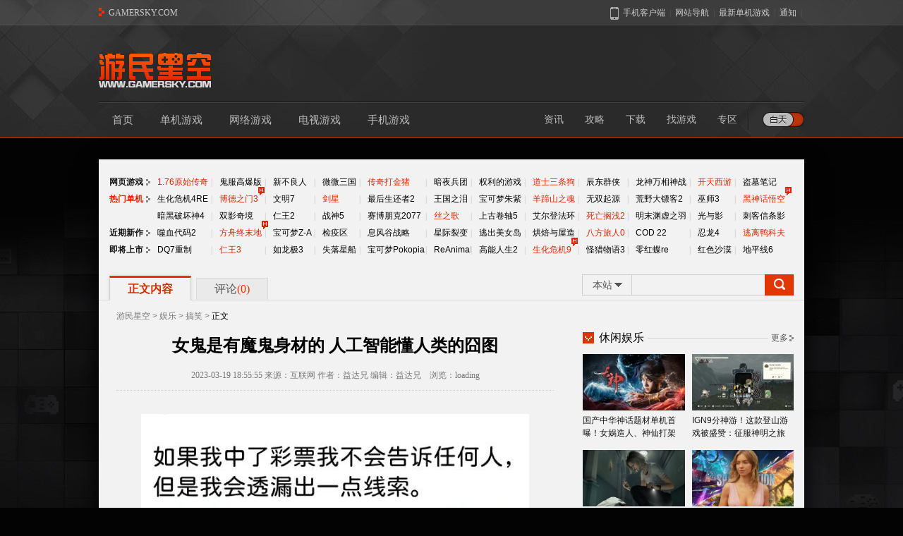

--- FILE ---
content_type: text/html
request_url: https://www.gamersky.com/ent/202303/1577948_2.shtml
body_size: 14523
content:
<!DOCTYPE HTML PUBLIC "-//W3C//DTD XHTML 1.0 Transitional//EN" "http://www.w3.org/TR/xhtml1/DTD/xhtml1-transitional.dtd">
<html xmlns="http://www.w3.org/1999/xhtml">
<head>
    <meta http-equiv="Content-Type" content="text/html; charset=utf-8" />
    <title>女鬼是有魔鬼身材的 人工智能懂人类的囧图 _ 游民星空 GamerSky.com</title>
    <meta name="keywords" content="囧图" />
    <meta name="description" content="发呆是唯一不用付费的宇宙遨游，音乐是唯一不用离家的出走。" />
    <link rel="canonical" href="https://www.gamersky.com/ent/202303/1577948_2.shtml" />
    <link rel="alternate" media="only screen and (max-width:640px)" href="https://wap.gamersky.com/news/Content-1577948_2.html" />
    <meta http-equiv="X-UA-Compatible" content="IE=Edge" />
<link rel="stylesheet" href="//j.gamersky.com/web2015/css/QZnav.css?20200506" />
<link rel="stylesheet" href="//j.gamersky.com/css/web2015/css/??style.css,style_newcontent.css,hei_newcontent.css,style.newcontent.v1.css,?2020111201" />
<script src="//j.gamersky.com/js/??g/jquery-1.8.3.js,web2015/js/content.js,?20250911"></script>
    <link rel="alternate" media="only screen and (max-width: 640px)" href="https://wap.gamersky.com/news/Content-1577948_2.html" />
    <script>var wapUrl = "https://wap.gamersky.com/news/Content-1577948_2.html";var contentPageIndex=2;var pageIndex=1;</script>
    <script src="//j.gamersky.com/g/mobileesp.js"></script>
</head>
<script>document.write(body);</script>
<script src="https://www.gamersky.com/autoinc/allsite/allsite_nav_js.htm"></script>
<div id="tgs_back_zatan1000"></div>
<div class="bodybg"></div>
<div class="Top home">
﻿<div class="header">
        <div class="logo">
            <a class="logo1" href="https://www.gamersky.com/"></a>
            <a class="logo2" href="https://www.gamersky.com/"></a>
        </div>
        <div class="advert">
            <div id="top_allsite_660"></div>
        </div>
        <!--内容为空-->
    </div>
    <div class="topnav2">
        <div class="model"><a href="javascript:;" id="switch"><i class="switch"></i></a></div>
        <div class="nav1">
            <a target="_blank" href="https://www.gamersky.com/">首页</a>
            <a target="_blank" href="https://www.gamersky.com/pcgame/">单机游戏</a>
            <a target="_blank" href="https://ol.gamersky.com/">网络游戏</a>
            <a target="_blank" href="http://tv.gamersky.com/">电视游戏</a>
            <a target="_blank" href="http://shouyou.gamersky.com/">手机游戏</a>
        </div>
        <div class="nav2">
            <a target="_blank" href="https://www.gamersky.com/news/">资讯</a>
            <a target="_blank" href="https://www.gamersky.com/handbook/">攻略</a>
            <a target="_blank" href="https://down.gamersky.com/">下载</a>
            <a target="_blank" href="https://ku.gamersky.com/">找游戏</a>
            <a target="_blank" href="https://www.gamersky.com/z/">专区</a>
        </div>
    </div>
</div>
<div class="bgAdWrap" style="display:block!important"></div>
<div class="Mid">
    <div class="Mid_top">
        <!--通栏广告-->
        <div id="new_top_allsite_970_1"></div>

        <div class="Mid0">
            <ul class="game-hot">

    <li>
  <div class="tit li0 w"><a target="_blank" href="http://web.gamersky.com/">网页游戏</a></div>
  <div class="like">
      <div>
        <div class="l6"><a class="t countHit countHitSql" target="_blank" href="http://web-cps.gamersky.com/InstPage/index.html?key=yscqdhw240604" data-itemid="1135025">1.76原始传奇</a></div><div class="l">|</div>
        <div class="l5"><a class="w countHit countHitSql" target="_blank" href="http://web-cps.gamersky.com/InstPage/index.html?key=bzscdhw251202" data-itemid="487488">鬼服高爆版</a></div><div class="l">|</div>
        <div class="l4-5"><a class="w countHit countHitSql" target="_blank" href="http://web-cps.gamersky.com/InstPage/index.html?key=xblrdhwny260128">新不良人</a></div><div class="l">|</div>
        <div class="l4"><a class="w countHit countHitSql" target="_blank" href="http://web-cps.gamersky.com/InstPage/index.html?key=wwsg1dhw250902" data-itemid="1135026">微微三国</a></div><div class="l">|</div>
        <div class="l6-5"><a class="t countHit countHitSql" target="_blank" href="http://web-cps.gamersky.com/InstPage/index.html?key=wjcqdhw240604" data-itemid="1135028">传奇打金猪</a></div><div class="l">|</div>
        <div class="l4"><a class="w countHit countHitSql" target="_blank" data-itemid="1134978" href="http://web-cps.gamersky.com/InstPage/index.html?key=aybtdhw251226">暗夜兵团</a></div><div class="l">|</div>
        <div class="l5"><a class="w countHit countHitSql" target="_blank" data-itemid="1310269" href="http://web-cps.gamersky.com/InstPage/index.html?key=qydhw240606">权利的游戏</a></div><div class="l">|</div>
        <div class="l5"><a class="t countHit countHitSql" target="_blank" href="http://web-cps.gamersky.com/InstPage/index.html?key=wzzxdhw240606">道士三条狗</a></div><div class="l">|</div>
        <div class="l4-5"><a class="w countHit countHitSql" target="_blank" data-itemid="1116127" href="http://web-cps.gamersky.com/InstPage/index.html?key=cdqxzdhw251202">辰东群侠</a></div><div class="l">|</div>
        <div class="l6"><a class="w countHit countHitSql" target="_blank" data-itemid="1321574" href="http://web-cps.gamersky.com/InstPage/index.html?key=lswxdhw251219">龙神万相神战</a></div><div class="l">|</div>
        <div class="l4"><a class="t countHit countHitSql" target="_blank" href="http://web-cps.gamersky.com/InstPage/index.html?key=ktxydhw250428">开天西游</a></div><div class="l">|</div>
        <div class="l5"><a class="w countHit countHitSql" target="_blank" data-itemid="951602" href="http://web-cps.gamersky.com/InstPage/index.html?key=dmbjdhw251202">盗墓笔记</a></div>
      </div>
    </div>
  </li>
    
    <li>
        <div class="tit li0 t"><a class="t" target="_blank" href="https://www.gamersky.com/z/">热门单机</a></div>
        <div class="like">
            <div>
                <div class="l6"><a class="w" target="_blank" href="https://www.gamersky.com/z/resident4re/">生化危机4RE</a></div>
                <div class="l">|</div>
                <div class="l5"><a class="t" target="_blank" href="https://www.gamersky.com/z/baldursgate3/">博德之门3<i></i></a></div>
                <div class="l">|</div>
                <div class="l4-5"><a class="w" target="_blank" href="https://www.gamersky.com/z/civilization7/">文明7</a></div>
                <div class="l">|</div>
                <div class="l4"><a class="t" target="_blank" href="https://www.gamersky.com/z/stellarblade/">剑星</a></div>
                <div class="l">|</div>
                <div class="l6-5"><a class="w" target="_blank" href="https://www.gamersky.com/z/thelastofus2/">最后生还者2</a></div>
                <div class="l">|</div>
                <div class="l4"><a class="w" target="_blank" href="https://www.gamersky.com/z/zeldabotw2/">王国之泪</a></div>
                <div class="l">|</div>
                <div class="l5"><a class="w" target="_blank" href="https://www.gamersky.com/z/pokemonsav/">宝可梦朱紫</a></div>
                <div class="l">|</div>
                <div class="l5"><a class="t" target="_blank" href="https://www.gamersky.com/z/ghost-of-yotei/">羊蹄山之魂</a></div>
                <div class="l">|</div>
                <div class="l4-5"><a class="w" target="_blank" href="https://www.gamersky.com/z/zsgwsqy/">无双起源</a></div>
                <div class="l">|</div>
                <div class="l6"><a class="w" target="_blank" href="https://www.gamersky.com/z/rdr2/">荒野大镖客2</a></div>
                <div class="l">|</div>
                <div class="l4"><a class="w" target="_blank" href="https://www.gamersky.com/z/thewitcher3/">巫师3</a></div>
                <div class="l">|</div>
                <div class="l5"><a class="t" target="_blank" href="https://www.gamersky.com/z/bmwukong/">黑神话悟空<i></i></a></div>
            </div>
            <div>
                <div class="l6"><a class="w" target="_blank" href="https://www.gamersky.com/z/diablo4/">暗黑破坏神4</a></div>
                <div class="l">|</div>
                <div class="l5"><a class="w" target="_blank" href="https://www.gamersky.com/z/split-fiction/">双影奇境</a></div>
                <div class="l">|</div>
                <div class="l4-5"><a class="w" target="_blank" href="https://www.gamersky.com/z/nioh2/">仁王2</a></div>
                <div class="l">|</div>
                <div class="l4"><a class="w" target="_blank" href="https://www.gamersky.com/z/godofwar5/">战神5</a></div>
                <div class="l">|</div>
                <div class="l6-5"><a class="w" target="_blank" href="https://www.gamersky.com/z/cyberpunk/">赛博朋克2077</a></div>
                <div class="l">|</div>
                <div class="l4"><a class="t" target="_blank" href="https://www.gamersky.com/z/hollowknightss/">丝之歌</a></div>
                <div class="l">|</div>
                <div class="l5"><a class="w" target="_blank" href="https://www.gamersky.com/z/tes5/">上古卷轴5</a></div>
                <div class="l">|</div>
                <div class="l5"><a class="w" target="_blank" href="https://www.gamersky.com/z/eldenring/">艾尔登法环</a></div>
                <div class="l">|</div>
                <div class="l4-5"><a class="t" target="_blank" href="https://www.gamersky.com/z/ocean/">死亡搁浅2</a></div>
                <div class="l">|</div>
                <div class="l6"><a class="w" target="_blank" href="https://www.gamersky.com/z/mingmo/">明末渊虚之羽</a></div>
                <div class="l">|</div>
                <div class="l4"><a class="w" target="_blank" href="https://www.gamersky.com/z/expedition-33/">光与影</a></div>
                <div class="l">|</div>
                <div class="l5"><a class="w" target="_blank" href="https://www.gamersky.com/z/acred/">刺客信条影</a></div>
            </div>
        </div>
    </li>
    <li>
        <div class="tit li0 w"><a target="_blank" href="https://www.gamersky.com/AreaIndex/n/">近期新作</a></div>
        <div class="like">    
            <div>
              <div class="l6"><a class="w" target="_blank" href="https://www.gamersky.com/z/codevein2/">噬血代码2</a></div>
              <div class="l">|</div>
              <div class="l5"><a class="t" target="_blank" href="https://www.gamersky.com/z/arknights-endfield/">方舟终末地<i></i></a></div>
              <div class="l">|</div>
              <div class="l4-5"><a class="w" target="_blank" href="https://www.gamersky.com/z/pokemonlz/">宝可梦Z-A</a></div>
              <div class="l">|</div>
              <div class="l4"><a class="w" target="_blank" href="https://www.gamersky.com/z/quarantine-zone-the-last-check/">检疫区</a></div>
              <div class="l">|</div>
              <div class="l6-5"><a class="w" target="_blank" href="https://www.gamersky.com/z/pokemonlz/">息风谷战略</a></div>
              <div class="l">|</div>
              <div class="l4"><a class="w" target="_blank" href="https://www.gamersky.com/z/starrupture/">星际裂变</a></div>
              <div class="l">|</div>
              <div class="l5"><a class="w" target="_blank" href="https://www.gamersky.com/z/island-survival/">逃出美女岛</a></div>
              <div class="l">|</div>
              <div class="l5"><a class="w" target="_blank" href="https://www.gamersky.com/z/whimsy-bake-craft/">烘焙与屋造</a></div>
              <div class="l">|</div>
              <div class="l4-5"><a class="t" target="_blank" href="https://www.gamersky.com/z/octopath-traveler-0/">八方旅人0</a></div>
              <div class="l">|</div>
              <div class="l6"><a class="w" target="_blank" href="https://www.gamersky.com/z/call-of-duty-black-ops-7/">COD 22</a></div>
              <div class="l">|</div>
              <div class="l4"><a class="w" target="_blank" href="https://www.gamersky.com/z/ninja-gaiden-4/">忍龙4</a></div>
              <div class="l">|</div>
              <div class="l5"><a class="t" target="_blank" href="https://www.gamersky.com/z/escape-from-duckov/">逃离鸭科夫</a></div>
            </div>
        </div>
    </li>
    <li>
    <div class="tit li0 w"><a target="_blank" href="https://www.gamersky.com/AreaIndex/f/">即将上市</a></div>
    <div class="like">
        <div>                
            <div class="l6"><a class="w" target="_blank" href="https://www.gamersky.com/z/dragon-quest-7-reimagined/">DQ7重制</a></div>
            <div class="l">|</div>
            <div class="l5"><a class="t" target="_blank" href="https://www.gamersky.com/z/rw3/">仁王3</a></div>
            <div class="l">|</div>
            <div class="l4-5"><a class="w" target="_blank" href="https://www.gamersky.com/z/yakuza-kiwami-3/">如龙极3</a></div>
            <div class="l">|</div>
            <div class="l4"><a class="w" target="_blank" href="https://www.gamersky.com/z/marathon/">失落星船</a></div>
            <div class="l">|</div>
            <div class="l6-5"><a class="w" target="_blank" href="https://www.gamersky.com/z/pokemon-pokopia/">宝可梦Pokopia</a></div>
            <div class="l">|</div> 
            <div class="l4"><a class="w" target="_blank" href="https://www.gamersky.com/z/reanimal/">ReAnimal</a></div>
            <div class="l">|</div>                
            <div class="l5"><a class="w" target="_blank" href="https://www.gamersky.com/z/high-on-life-2/">高能人生2</a></div>
            <div class="l">|</div>            
            <div class="l5"><a class="t" target="_blank" href="https://www.gamersky.com/z/re9/">生化危机9<i></i></a></div>
            <div class="l">|</div>   
            <div class="l4-5"><a class="w" target="_blank" href="https://www.gamersky.com/z/monster-hunter-stories3/">怪猎物语3</a></div>
            <div class="l">|</div>   
            <div class="l6"><a class="w" target="_blank" href="https://www.gamersky.com/z/fatal-frame-2-crimson-butterfly-remake/">零红蝶re</a></div>
            <div class="l">|</div>                
            <div class="l4"><a class="w" target="_blank" href="https://www.gamersky.com/z/crimson-desert/">红色沙漠</a></div>
            <div class="l">|</div>            
            <div class="l5"><a class="w" target="_blank" href="https://www.gamersky.com/z/forza-horizon-6/">地平线6</a></div>
        </div>
    </div>
    </li>
        </div><!--Mid0 end-->
        
        <!--通栏广告-->
        <div id="new_top_allsite_970_2"></div>
        <div id="new_top_allsite_970_3"></div>

        <div class="Mid1">
            <div class="Mid1nav">
                <a href="javascript:;" class="like cur">正文内容</a>
                <a href="javascript:;" class="pinlun" onclick="$('html,body').animate({scrollTop:$('.Comment').offset().top},0);">评论<span>(<span class="cy_comment" data-sid="1577948">0</span>)</span></a>
            </div><!--Mid1_L end-->
            <div class="Mid1Search">
      <div class="MSearch" id="search-form">
        <div class="radio">
          <div class="txt">本站</div>
          <div class="con">
            <a href="javascript:;">本站</a>
            <a href="javascript:;">百度</a>
          </div>
        </div>
        <div class="form block" data-action="https://so.gamersky.com/">
          <input class="Sinput" type="text" name="s" value="" autocomplete="off" />
          <input class="Sbutton" type="button" value="搜本站" />
        </div>
        <div class="form none" data-action="https://www.baidu.com/s?ie=utf-8">
          <input class="Sinput" type="text" name="q" value="" autocomplete="off" />
          <input class="Sbutton" type="button" value="搜百度" />
        </div>
      </div><!--Search end-->
    </div>
            <!--Mid1_R end-->
        </div><!--Mid1 end-->
    </div>
    <div class="Mid2">
        <div class="Mid2_L">
            <div class="Mid2L_ctt block">
                <div class="Mid2L_crumb"><a href="http://www.gamersky.com/">游民星空</a>&nbsp;>&nbsp;<a href="/ent/" target="_blank">娱乐</a>&nbsp;>&nbsp;<a href="/ent/gx/" target="_blank">搞笑</a>&nbsp;>&nbsp;<span>正文</span></div>
                <div class="Mid2L_tit">
                    <h1>女鬼是有魔鬼身材的 人工智能懂人类的囧图</h1>
                    <div class="detail">
                        2023-03-19 18:55:55 来源：互联网 作者：益达兄 编辑：益达兄　浏览：<span id="countn" class="count" generalid="1577948">loading</span><span style="display:none" id="jcjbContentData" data-generalId="1577948" title="女鬼是有魔鬼身材的 人工智能懂人类XP的囧图"></span>
                    </div>
                </div>
                <div class="Mid2L_con">
                    <!--					<div style="padding-top:10px;text-align:center;"><iframe name="adc1" marginwidth="1" marginheight="1" height="62" width="602" scrolling="no" border="0" frameborder="0" src="https://www.gamersky.com/img/baidu_300news.htm"></iframe></div>
-->
                    
            </p>
<p class="GsImageLabel" align="center"><a href="https://www.gamersky.com/showimage/id_gamersky.shtml?https://img1.gamersky.com/image2023/03/20230319_zy_red_164_2/1112.jpg" target="_blank"><img class="picact" alt="游民星空" src="https://img1.gamersky.com/image2023/03/20230319_zy_red_164_2/1112_S.jpg" original-image-width="600" original-image-height="531" border="0"></a><br>
<a class="n1 countHit" target="_blank" data-itemid="1579821" _cke_saved_href="http://web-cps.gamersky.com/InstPage/index.html?key=xxsfjt2303242" href="http://web-cps.gamersky.com/InstPage/index.html?key=xxsfjt2303242">来十个蛋</a></p>
<p class="GsImageLabel" align="center"><a href="https://www.gamersky.com/showimage/id_gamersky.shtml?https://img1.gamersky.com/image2023/03/20230319_zy_red_164_2/1101.jpg" target="_blank" style="color: rgb(225, 29, 3); text-decoration-line: underline;"><img class="picact" alt="游民星空" src="https://img1.gamersky.com/image2023/03/20230319_zy_red_164_2/1101_S.jpg" original-image-width="690" original-image-height="920" border="0"></a><br>
</p>
<p class="GsImageLabel" align="center"><a href="https://www.gamersky.com/showimage/id_gamersky.shtml?https://img1.gamersky.com/image2023/03/20230319_zy_red_164_2/1102.jpg" target="_blank"><img class="picact" alt="游民星空" src="https://img1.gamersky.com/image2023/03/20230319_zy_red_164_2/1102_S.jpg" original-image-width="690" original-image-height="1157" border="0"></a></p>
<p class="GsImageLabel" align="center">
      
                    
                    
                    
                    <!--{pe.begin.pagination}--><span id="pe100_page_contentpage" class="pagecss"><div class="page_css"><a href="https://www.gamersky.com/ent/202303/1577948.shtml">上一页</a>
 <a href="https://www.gamersky.com/ent/202303/1577948.shtml">1</a> <b><a href="https://www.gamersky.com/ent/202303/1577948_2.shtml">2</a></b> <a href="https://www.gamersky.com/ent/202303/1577948_3.shtml">3</a> <a href="https://www.gamersky.com/ent/202303/1577948_4.shtml">4</a> <a href="https://www.gamersky.com/ent/202303/1577948_5.shtml">5</a> <a href="https://www.gamersky.com/ent/202303/1577948_6.shtml">6</a> <a href="https://www.gamersky.com/ent/202303/1577948_7.shtml">7</a> <a href="https://www.gamersky.com/ent/202303/1577948_8.shtml">8</a> <a href="https://www.gamersky.com/ent/202303/1577948_9.shtml">9</a> <a href="https://www.gamersky.com/ent/202303/1577948_10.shtml">10</a> 
 <a href="https://www.gamersky.com/ent/202303/1577948_11.shtml">11</a>
 <a href="https://www.gamersky.com/ent/202303/1577948_3.shtml">下一页</a>
<div class="sub sud" style="text-align:center;">友情提示：支持键盘左右键“← →”翻页</div>
</div></span><!--{pe.end.pagination}-->
                    <!--文章内容导航 开始-->
                    
                    <!--文章内容导航 结束-->
                </div>

                <a class="diggBtn supportMe" data-itemid="1577948" data-field="digg" data-table="PE_U_Article" style="cursor: pointer;"><i></i><span></span><em>人喜欢</em></a>

                <script src="//j.gamersky.com/app/js/codeJs.js"></script>
<div id="tgFenxiaoLong" data-css="margin:10px 0 40px;background:#f9f9f9"></div>
<div class="gs_comm_content_bot_fun">
  <div class="gs_comm_content_share">
    <div class="gs_ccs_appdown">
       <div class="gs_ccs_tit">游民星空APP</div>
       <div class="gs_ccs_txt">随时掌握游戏情报</div>
       <div class="gs_ccs_code"><img src="https://image.gamersky.com/webimg15/content/loading.gif" alt="code"></div>
    </div>
    <div class="gs_ccs_right">
      <div class="gs_ccs_share">
        <i class="gs_ccs_share_ico" title="分享"></i><a class="gs_ccs_share_txt">分享</a>
        <div class="gs_ccs_baidu_popup bdsharebuttonbox" data-tag="share_2">
          <a class="bds_tsina" data-cmd="tsina"><i></i>新浪微博</a>
          <a class="bds_sqq" data-cmd="sqq"><i></i>QQ</a>
          <a class="bds_weixin" data-cmd="weixin"><i></i>微信</a>
          <!-- <a class="bds_qzone" data-cmd="qzone"><i></i>QQ空间</a>
          <a class="bds_tieba" data-cmd="tieba"><i></i>百度贴吧</a> -->
        </div>
      </div>
      <div class="gs_ccs_links">
        <a href="#" class="tipoff btnContentReport"><i></i>举报</a><span>|</span>
        <a href="#" class="collection btnCollection" title="收藏"><i></i>收藏</a><span>|</span>
      </div>
    </div>
  </div>
</div>
<script>
(function(){
    var myDate=new Date(),mytt=myDate.getFullYear()+''+(myDate.getMonth()+1)+''+myDate.getDate();
    var urlTmp = window.location;
    var urlTmpOri = urlTmp.host;
    var urlTmpPath = urlTmp.pathname;
    var urlTmpCale = urlTmpOri + urlTmpPath.replace(/_\d*/, '');
    var thisPageUrl = urlTmp.protocol + '//' + urlTmpCale;
    window._bd_share_config = {common: {bdUrl: thisPageUrl}, share: [{"tag" : "share_2","bdSize": 16 }]}
    with(document) 0[(getElementsByTagName('head')[0]||body).appendChild(createElement('script')).src='//j.gamersky.com/static/api/js/share.js?cdnversion='+mytt];
})();
</script>
                <div id="new_page_allsite_620"></div>
                <div class="Relevant">
                    <div class="MidLtit lx0"><div></div></div>
                    <div class="RelevantL">
                        <ul class="Relevanttxt">
                            <li class="tit">相关内容：</li>
                            
            
          
                            
                            <li class="li3"><a href="https://www.gamersky.com/ent/202303/1579170.shtml" title="经济拮据的女孩子都选热裤 用ai进攻水墨的囧图" target="_blank">经济拮据的女孩子都选热裤 用ai进攻水墨的囧图</a></li>
                            
                            <li class="li3"><a href="https://www.gamersky.com/ent/202303/1578728.shtml" title="谁不喜欢被丰满大姐姐骚扰呢？没有抵抗力的囧图" target="_blank">谁不喜欢被丰满大姐姐骚扰呢？没有抵抗力的囧图</a></li>
                            
                            <li class="li3"><a href="https://www.gamersky.com/ent/202303/1578259.shtml" title="女生腿长是什么体验？沉迷美色等级的晚间囧图" target="_blank">女生腿长是什么体验？沉迷美色等级的晚间囧图</a></li>
                            
                            <li class="li3"><a href="https://www.gamersky.com/ent/202303/1577836.shtml" title="可怜的男孩吃饭都受到女生霸凌 黑丝腿敏感性的囧图" target="_blank">可怜的男孩吃饭都受到女生霸凌 黑丝腿敏感性的囧图</a></li>
                            
                        </ul>
                    </div>
                    <div class="RelevantR">
                        <ul class="Relevantlike">
  <li class="tit">标签：</li>
  <li class="txt"><a target="_blank" href="https://www.gamersky.com/ent/11946/">娱乐</a></li>
  <li class="txt"><a target="_blank" href="https://www.gamersky.com/ent/4923/">搞笑</a></li>
  <li class="txt"><a target="_blank" href="https://www.gamersky.com/ent/147/">囧图</a></li>
</ul>
                    </div>
                </div>

            </div><!--ctt end-->
            <!--评论-->
            <div class="Comment">
                <div class="MidLtit lx0"><div></div></div>
                <!--Comment E-->
                <div id="SOHUCS" sid="1577948"></div>
                <script src="//j.gamersky.com/web2015/comment/zl/js/cmtconfig.js?2025120305"></script>
                <!--Comment S-->
            </div>
            
        </div><!--Mid2_L end-->
        <div class="Mid2_R">
    <div class="ad_r">
               
                    <div id="adscontainer_block_300_1">
                      
                       
                    </div>
                </div>
    <div class="Midtit lx0"><div class="tit">休闲娱乐</div><div class="more"><a class="li0" target="_blank" href="https://www.gamersky.com/ent/">更多</a></div></div>
    <ul class="MidRImgTxt" id="ImgTxtXXYL">
    <li>
       
                
              

         <a target="_blank" title="国产中华神话题材单机首曝！女娲造人、神仙打架" href="https://www.gamersky.com/news/202601/2084177.shtml">
              <img src="https://imgs.gamersky.com/upimg/new_preview/2026/01/30/origin_b_202601301037213596.jpg" alt="国产中华神话题材单机首曝！女娲造人、神仙打架"  width="145" height="80" class="pe_u_thumb" border="0">
            国产中华神话题材单机首曝！女娲造人、神仙打架</a>
        
         <a target="_blank" title="IGN9分神游！这款登山游戏被盛赞：征服神明之旅" href="https://www.gamersky.com/news/202601/2084094.shtml">
              <img src="https://imgs.gamersky.com/upimg/new_preview/2026/01/30/origin_b_202601300956277032.jpg" alt="IGN9分神游！这款登山游戏被盛赞：征服神明之旅"  width="145" height="80" class="pe_u_thumb" border="0">
            IGN9分神游！这款登山游戏被盛赞：征服神明之旅</a>
        
    </li>
    <li>
        
         <a target="_blank" title="颤抖呻吟声太顶了！《生化9》女主配音获一致好评" href="https://www.gamersky.com/news/202601/2084048.shtml">
              <img src="https://imgs.gamersky.com/upimg/new_preview/2026/01/29/origin_b_202601292316402688.jpg" alt="颤抖呻吟声太顶了！《生化9》女主配音获一致好评"  width="145" height="80" class="pe_u_thumb" border="0">
            颤抖呻吟声太顶了！《生化9》女主配音获一致好评</a>
        
         <a target="_blank" title="悉尼妹超兴奋！主演的《双影奇境》电影迎来关键进展" href="https://www.gamersky.com/news/202601/2084021.shtml">
              <img src="https://imgs.gamersky.com/upimg/new_preview/2026/01/29/origin_b_202601292132113385.jpg" alt="悉尼妹超兴奋！主演的《双影奇境》电影迎来关键进展"  width="145" height="80" class="pe_u_thumb" border="0">
            悉尼妹超兴奋！主演的《双影奇境》电影迎来关键进展</a>
        
    </li>
    <li>
        
         <a target="_blank" title="刘德华已解冻90%！《恭喜发财》需要改歌词吗？" href="https://www.gamersky.com/news/202601/2084020.shtml">
              <img src="https://imgs.gamersky.com/upimg/new_preview/2026/01/29/origin_b_202601292133438333.jpg" alt="刘德华已解冻90%！《恭喜发财》需要改歌词吗？"  width="145" height="80" class="pe_u_thumb" border="0">
            刘德华已解冻90%！《恭喜发财》需要改歌词吗？</a>
        
         <a target="_blank" title="为少女立心为少妇立命 足疗店吸足成千古恨的囧图" href="https://www.gamersky.com/news/202601/2084000.shtml">
              <img src="https://imgs.gamersky.com/upimg/new_preview/2026/01/29/origin_b_202601292004001567.jpg" alt="为少女立心为少妇立命 足疗店吸足成千古恨的囧图"  width="145" height="80" class="pe_u_thumb" border="0">
            为少女立心为少妇立命 足疗店吸足成千古恨的囧图</a>
        
        
    </li>
</ul><!-- ParserInfo: Processed in 0.0941814 second(s) Ticks:229935 -->
    <div class="Midtit lx0"> <div class="tit">综合热点资讯</div></div>
    <ul class="MidRtxt" id="newstxtlist">
  
                
              
  
  <li class="li0"><a target="_blank" title="AMD锐龙7 9850X3D首测：最强游戏CPU巅峰再进化" href="https://www.gamersky.com/hardware/202601/2083261.shtml">AMD锐龙7 9850X3D首测：最强游戏CPU巅峰再进化</a></li>
  
  <li class="li0"><a target="_blank" title="新X3D游戏之王登场 AMD锐龙7 9850X3D处理器首测" href="https://www.gamersky.com/hardware/202601/2083364.shtml">新X3D游戏之王登场 AMD锐龙7 9850X3D处理器首测</a></li>
  
  <li class="li0"><a target="_blank" title="女装程序员火了！网友：乍一看是女的 开口没绷住" href="https://www.gamersky.com/news/202601/2083327.shtml">女装程序员火了！网友：乍一看是女的 开口没绷住</a></li>
  
  <li class="li0"><a target="_blank" title="B站百大UP暴雷！涉嫌抄袭文案：已发布致歉声明" href="https://www.gamersky.com/news/202601/2083906.shtml">B站百大UP暴雷！涉嫌抄袭文案：已发布致歉声明</a></li>
  
  <li class="li0"><a target="_blank" title="给粉丝恶心坏了！千万粉大主播展示鼠标：包浆成啥了" href="https://www.gamersky.com/news/202601/2082943.shtml">给粉丝恶心坏了！千万粉大主播展示鼠标：包浆成啥了</a></li>
  
  <li class="li0"><a target="_blank" title="I罩杯写真女星抗癌失败 仅27岁就离开人世" href="https://www.gamersky.com/news/202601/2083987.shtml">I罩杯写真女星抗癌失败 仅27岁就离开人世</a></li>
  
  <li class="li0"><a target="_blank" title="“浩浩妈”巴厘岛海边带娃度假 身材曲线很曼妙" href="https://www.gamersky.com/news/202601/2083347.shtml">“浩浩妈”巴厘岛海边带娃度假 身材曲线很曼妙</a></li>
  
  <li class="li0"><a target="_blank" title="知名女星被曝车祸肇事逃逸！交警：事故认定书属实" href="https://www.gamersky.com/news/202601/2083917.shtml">知名女星被曝车祸肇事逃逸！交警：事故认定书属实</a></li>
  
  <li class="li0"><a target="_blank" title="国产武侠ARPG《锦衣卫》发重磅新实机！战斗帅爆了" href="https://www.gamersky.com/news/202601/2083644.shtml">国产武侠ARPG《锦衣卫》发重磅新实机！战斗帅爆了</a></li>
  
  <li class="li0"><a target="_blank" title="全球最大漫画盗版网站突然关闭 运营者在广西被抓" href="https://www.gamersky.com/news/202601/2083733.shtml">全球最大漫画盗版网站突然关闭 运营者在广西被抓</a></li>
  
</ul><!-- ParserInfo: Processed in 0.4305995 second(s) Ticks:1051268 -->
    <div class="ad_r">
<div id="gsincome_www_a300_2_zatan"></div>
</div>
    <div class="Midtit lx0"><div class="tit">单机游戏下载</div><div class="more"><a class="li0" target="_blank" href="https://down.gamersky.com/">更多</a></div></div>
    <div class="MidRimg" id="downimglist">
    
                
              
    
    <a target="_blank" title="《逃离鸭科夫》官方中文版下载" class="countHit" data-itemid="622513" href="https://down.gamersky.com/pc/202510/2029952.shtml">
            <img src="https://imgs.gamersky.com/upimg/new_preview/2025/10/17/origin_202510171004456884.jpg" alt="《逃离鸭科夫》官方中文版下载" width="145" height="80" class="pe_u_thumb" border="0">
          <div class="mask"></div><div class="txt">逃离鸭科夫</div></a>
    
    <a target="_blank" title="《战地6》官方中文版下载" class="countHit" data-itemid="622513" href="https://down.gamersky.com/pc/202510/2025550.shtml">
            <img src="https://imgs.gamersky.com/upimg/new_preview/2025/10/11/origin_202510111043534452.jpg" alt="《战地6》官方中文版下载" width="145" height="80" class="pe_u_thumb" border="0">
          <div class="mask"></div><div class="txt">战地6</div></a>
    
</div>
<ul class="MidRtxt" id="downtxtlist">
    
                
              
    
    <li class="li0"><a target="_blank"  title="《Chromatic Conundrum》官方中文版下载" href="https://down.gamersky.com/pc/202601/2084398.shtml">《Chromatic Conundrum》官方中文版下载</a></li>
    
    <li class="li0"><a target="_blank"  title="《Where We Went》官方正版下载" href="https://down.gamersky.com/pc/202601/2084396.shtml">《Where We Went》官方正版下载</a></li>
    
    <li class="li0"><a target="_blank"  title="《拼贴冒险传》官方中文版下载" href="https://down.gamersky.com/pc/202601/2084394.shtml">《拼贴冒险传》官方中文版下载</a></li>
    
    <li class="li0"><a target="_blank"  title="《The Exit Project》官方正版下载" href="https://down.gamersky.com/pc/202601/2084385.shtml">《The Exit Project》官方正版下载</a></li>
    
    <li class="li0"><a target="_blank"  title="《Toon Siege》官方正版下载" href="https://down.gamersky.com/pc/202601/2084382.shtml">《Toon Siege》官方正版下载</a></li>
    
    <li class="li0"><a target="_blank"  title="《僵尸世界大战》官方中文版下载" href="https://down.gamersky.com/pc/202601/2084379.shtml">《僵尸世界大战》官方中文版下载</a></li>
    
    <li class="li0"><a target="_blank"  title="《怪奇镇生存指南》官方中文版下载" href="https://down.gamersky.com/pc/202601/2084373.shtml">《怪奇镇生存指南》官方中文版下载</a></li>
    
    <li class="li0"><a target="_blank"  title="《Sound Blocks》官方正版下载" href="https://down.gamersky.com/pc/202601/2084355.shtml">《Sound Blocks》官方正版下载</a></li>
    
</ul><!-- ParserInfo: Processed in 0.7535562 second(s) Ticks:1839736 -->
    <div id="adscontainer_block_300_4"></div>
    <div class="Midtit lx0"><div class="tit">好物推荐</div><div class="more"><a class="li0" target="_blank" href="https://www.gamersky.com/news/105458/">更多</a></div></div>
    <ul class="MidRPicTxt" id="jingcaiguanlan">
            
                
              
            
            <li class="txt">
  <div class="img"><a target="_blank" title="抽卡，布局，爆兵，然后平推对手老家！欧皇最爱！"  href="https://www.gamersky.com/news/202601/2084742.shtml">
              <img src="https://imgs.gamersky.com/upimg/new_preview/2026/01/30/origin_b_202601301956037381.jpg" alt="抽卡，布局，爆兵，然后平推对手老家！欧皇最爱！"  width="110" height="60" class="pic1" border="0">
            </a></div>
  <div class="tit"><a target="_blank" title="抽卡，布局，爆兵，然后平推对手老家！欧皇最爱！" href="https://www.gamersky.com/news/202601/2084742.shtml">抽卡，布局，爆兵，然后平推对手老家！欧皇最爱！</a></div>
  <div class="txt">发布时间：2026-01-30</div>
            </li>
            
            <li class="txt">
  <div class="img"><a target="_blank" title=" 不到12块！与兄弟激情赌博到天亮！谁输谁爆头？"  href="https://www.gamersky.com/news/202601/2084735.shtml">
              <img src="https://imgs.gamersky.com/upimg/new_preview/2026/01/30/origin_b_202601301931248948.jpg" alt=" 不到12块！与兄弟激情赌博到天亮！谁输谁爆头？"  width="110" height="60" class="pic1" border="0">
            </a></div>
  <div class="tit"><a target="_blank" title=" 不到12块！与兄弟激情赌博到天亮！谁输谁爆头？" href="https://www.gamersky.com/news/202601/2084735.shtml"> 不到12块！与兄弟激情赌博到天亮！谁输谁爆头？</a></div>
  <div class="txt">发布时间：2026-01-30</div>
            </li>
            
            <li class="txt">
  <div class="img"><a target="_blank" title="一杆清空国库！超爽老虎机模拟，“赌狗”无限印钞"  href="https://www.gamersky.com/news/202601/2084591.shtml">
              <img src="https://imgs.gamersky.com/upimg/new_preview/2026/01/30/origin_b_202601301633144748.jpg" alt="一杆清空国库！超爽老虎机模拟，“赌狗”无限印钞"  width="110" height="60" class="pic1" border="0">
            </a></div>
  <div class="tit"><a target="_blank" title="一杆清空国库！超爽老虎机模拟，“赌狗”无限印钞" href="https://www.gamersky.com/news/202601/2084591.shtml">一杆清空国库！超爽老虎机模拟，“赌狗”无限印钞</a></div>
  <div class="txt">发布时间：2026-01-30</div>
            </li>
            
 </ul><!-- ParserInfo: Processed in 0.0287854 second(s) Ticks:70277 -->
    <div class="Midtit yyggtit lxyygg">
  <div class="tit">游民星空联运游戏</div>
  <div class="more"><a class="li0 countHit" target="_blank" href="https://web.gamersky.com/" data-itemid="1113439">更多</a></div>
</div>
<ul class="yyimg">
    <!-- 第一行 -->
    <li>
      <a class="sybox countHit" data-itemid="1226197" href="http://web-cps.gamersky.com/InstPage/index.html?key=jxcq9gg260120" target="_blank">
        <img src="http://img1.gamersky.com/image2022/03/20220309_zwc_202_1/gamersky_01origin_01_20223914576FF.jpg" width="86" height="86">
        <p>江湖大事件</p>
      </a>
      <a class="sybox countHit" data-itemid="1226198" href="http://web-cps.gamersky.com/InstPage/index.html?key=fbmc9gg251224" target="_blank">
        <img src="https://image.gamersky.com/webimg13/webgame_oss/82f41148-b31c-4612-8711-b4c3534834b4.jpg" width="86" height="86">
        <p>风暴迷城0.05折</p>
      </a>
      <a class="sybox countHit" data-itemid="1226200" href="http://web-cps.gamersky.com/InstPage/index.html?key=wjcq9gg260122" target="_blank">
        <img src="https://image.gamersky.com/webimg13/webgame_oss/ead48f38-0d40-4670-a2f4-0798d41905c3.jpg" width="86" height="86">
        <p>鬼服绿毒高爆</p>
      </a>
    </li>
    <!-- 第二行 -->
    <li>
      <a class="sybox countHit" data-itemid="1226202" href="http://web-cps.gamersky.com/InstPage/index.html?key=sbqj9gg251231" target="_blank">
        <img src="https://image.gamersky.com/webimg13/webgame_oss/e4564f17-3bbd-4dae-b17e-21297f1426da.jpg" width="86" height="86">
        <p>神兵奇迹</p>
      </a>
      <a class="sybox countHit" data-itemid="1226203" href="http://web-cps.gamersky.com/InstPage/index.html?key=xblr9gg260128" target="_blank">
        <img src="https://image.gamersky.com/webimg13/webgame_oss/d507d8f5-f1cb-4878-8426-4e10d6eed345.jpg" width="86" height="86">
        <p>新不良人3.5折</p>
      </a>
      <a class="sybox countHit" data-itemid="1226205" href="http://web-cps.gamersky.com/InstPage/index.html?key=wlhx9gg260108" target="_blank">
        <img src="https://image.gamersky.com/webimg13/webgame_oss/37a021b5-748f-4560-ba61-4dbd0b7dfc05.jpg" width="86" height="86">
        <p>万灵幻想0.1折</p>
      </a>
    </li>
    <!-- 第三行 -->
    <li>
      <a class="sybox countHit" data-itemid="1226206" href="http://web-cps.gamersky.com/InstPage/index.html?key=csgj9gg260120" target="_blank">
        <img src="https://image.gamersky.com/webimg13/webgame_oss/bb0b4074-41cb-4520-9df0-d4d977c8f3a6.jpg" width="86" height="86">
        <p>超神挂机</p>
      </a>
      <a class="sybox countHit" data-itemid="1226207" href="http://web-cps.gamersky.com/InstPage/index.html?key=aybt9gg251226" target="_blank">
        <img src="https://image.gamersky.com/webimg13/webgame_oss/7ff89bfe-bdd7-4a81-9dc5-085d2624cf26.jpg" width="86" height="86">
        <p>暗夜兵团</p>
      </a>
      <a class="sybox countHit" data-itemid="1226208" href="http://web-cps.gamersky.com/InstPage/index.html?key=mxsh9gg260108" target="_blank">
        <img src="https://image.gamersky.com/webimg13/webgame_oss/10bd430c-63f8-4760-b123-9a01f415fe23.jpg" width="86" height="86">
        <p>冒险守护</p>
      </a>
    </li>
</ul>
    <div id="adscontainer_block_300_3"></div>
</div>
<!--Mid2_R end-->
        <!--Mid2_R end-->
    </div><!--Mid2 end-->
</div><!--Mid end-->

<div class="Bot">
<div class="Hot">
    <div class="Hots">
        <ul class="foot">
            <li>
                <div class="tit"><a target="_blank" href="https://www.gamersky.com/pcgame/">单机游戏</a></div>
                <div class="like">
                    <div>
                        <a target="_blank" href="https://www.gamersky.com/news/pc/zx/">游戏资讯</a>
                        <a target="_blank" href="https://www.gamersky.com/review/pc/">游戏评测</a>
                        <a target="_blank" href="https://down.gamersky.com/pc/">游戏下载</a>
                        <a target="_blank" href="https://www.gamersky.com/top/">单机排行榜</a>
                    </div>
                    <div>
                        <a target="_blank" href="https://www.gamersky.com/z/">游戏专区</a>
                        <a target="_blank" href="https://www.gamersky.com/handbook/game/gl/">游戏攻略</a>
                        <a target="_blank" href="https://ku.gamersky.com/release/">发售表</a>
                    </div>
                </div>
            </li>
            <li>
                <div class="tit"><a target="_blank" href="https://www.gamersky.com/console/">主机游戏</a></div>
                <div class="like">
                    <div>
                        <a target="_blank" href="https://www.gamersky.com/console/ps5/">PS5</a>
                        <a target="_blank" href="https://www.gamersky.com/review/tv/">游戏评测</a>
                        <a target="_blank" href="https://www.gamersky.com/news/tv/hd/">主机硬件</a>
                    </div>
                    <div>
                        <a target="_blank" href="https://www.gamersky.com/console/xsx/">XSX</a>
                        <a target="_blank" href="https://www.gamersky.com/news/tv/zx/">电玩资讯</a>
                    </div>
                </div>
            </li>
            <li>
                <div class="tit"><a target="_blank" href="https://shouyou.gamersky.com/">手机游戏</a></div>
                <div class="like">
                    <div>
                        <a target="_blank" href="https://shouyou.gamersky.com/">手游频道</a>
                        <a target="_blank" href="https://shouyou.gamersky.com/ios/">苹果频道</a>
                        <a target="_blank" href="https://shouyou.gamersky.com/gl/">手游攻略</a>
                        <a target="_blank" href="https://shouyou.gamersky.com/zx/news/">新游频道</a>
                    </div>
                    <div>
                        <a target="_blank" href="https://shouyou.gamersky.com/android/">安卓频道</a>
                        <a target="_blank" href="https://shouyou.gamersky.com/review/">手游评测</a>
                        <a target="_blank" href="https://shouyou.gamersky.com/ku/">手游下载</a>
                        <a target="_blank" href="https://shouyou.gamersky.com/zx/chanye/">手游产业</a>
                    </div>
                </div>
            </li>
            <li>
                <div class="tit"><a target="_blank" href="https://acg.gamersky.com/">动漫星空</a></div>
                <div class="like">
                    <div>
                        <!-- <a target="_blank" href="https://donghua.gamersky.com/">在线动画</a> -->
                        <a target="_blank" href="http://acg.gamersky.com/otaku/zt/">精彩杂谈</a>
                        <a target="_blank" href="http://acg.gamersky.com/pic/">动漫图库</a>
                        <a target="_blank" href="http://acg.gamersky.com/music/">动漫音乐</a>
                    </div>
                    <div>
                        <a target="_blank" href="http://acg.gamersky.com/news/">动漫资讯</a>
                        <a target="_blank" href="http://acg.gamersky.com/otaku/zb/">动漫周边</a>
                    </div>
                </div>
            </li>
            <li>
                <div class="tit">其他综合</div>
                <div class="like">
                    <div>
                        <a target="_blank" href="https://www.gamersky.com/wenku/">杂谈文库</a>
                        <a target="_blank" href="https://www.gamersky.com/hardware/">游戏硬件</a>
                        <a target="_blank" href="http://i.gamersky.com/feed/external/93">讲武堂</a>
                    </div>
                    <div>
                        <a target="_blank" href="https://www.gamersky.com/ent/">休闲娱乐</a>
                        <a target="_blank" href="https://www.gamersky.com/tech/">趣味科技</a>
                        <a target="_blank" href="http://club.gamersky.com/">游民社区</a>
                    </div>
                </div>
            </li>
        </ul>
    </div>
</div>
<script src="https://www.gamersky.com/autoinc/allsite/allsite_copyright_1_js.htm"></script>
</div>
<!--Bot end-->
<div id="gsTopJs" data-type="新闻内容"></div>

<script src="//j.gamersky.com/g/jquery.gamersky.v4.min.js?20251212"></script>
<script src="//j.gamersky.com/web2015/js/Search.js"></script>
<div id="gsincome_tips_all_tips"></div>
<script src="//ja1.gamersky.com/tips/all_tips.js?2020051802"></script>
<script src="//j.gamersky.com/js/web2015/js/??Digg.js,content_zxing.js,lyz.delayLoading.min.js,?20190809"></script>
<!-- 20180516 update -->
<script src="//ja2.gamersky.com/gs.tg.all.js?2023113016"></script>
<script src="//j.gamersky.com/common/tg/fxtg.js?20240223"></script>
<script src="//j.gamersky.com/common/tg/allsite.tg.monitor.js"></script>
<!--[if lt IE 8]>
<script>
(function(b){b("img").each(function(){var c=b(this),a=c.attr("src");0<=a.indexOf("https://")&&(a=a.replace("https://","http://"),c.attr("src",a))})})(jQuery);
</script>
<![endif]-->
<div style="display:none">
<script>document.write(unescape("%3Cscript src='//hm.baidu.com/h.js%3Fdcb5060fba0123ff56d253331f28db6a' %3E%3C/script%3E"));</script>
<!-- Google 统计PC -->
<script async src="https://www.googletagmanager.com/gtag/js?id=G-H94H6VYZY1"></script>
<script>
  window.dataLayer = window.dataLayer || [];
  function gtag(){dataLayer.push(arguments);}
  gtag('js', new Date());

  gtag('config', 'G-H94H6VYZY1');
</script>
<!--临时清掉i站登录cookie-->
<script src="//i.gamersky.com/js/removeCookie.js"></script>
<!--临时清掉i站登录cookie-->
</div>

<!--第四范式 开始-->
<!--script charset="utf-8" id="ParadigmSDKv3" src="https://nbrecsys.4paradigm.com/sdk/js/ParadigmSDK_v3.js"></script>
<script>
    ParadigmSDKv3.init("b19416713c9146e0b542c9e5e5e56a0f");
    ParadigmSDKv3.trackDetailPageShow(529); //内容右侧休闲娱乐
    ParadigmSDKv3.trackDetailPageShow(1267); //首页热点推荐
</script>
<div style="display:none"><span class="1267">30天</span></div-->
<div style="display:none"><span class="shortTitle">女鬼是有魔鬼身材的 人工智能懂人类XP的囧图</span><span class="DefaultPicUrl">https://imgs.gamersky.com/upimg/new_preview/2023/03/19/origin_b_202303191901291949.jpg</span></div>
<!--第四范式 结束-->
</body>
</html><!-- ParserInfo: Processed in 1.8118984 second(s) Ticks:3361916 --><!-- ParserInfo: Processed in 0.01974 second(s) Ticks:36627 -->

--- FILE ---
content_type: text/css
request_url: https://j.gamersky.com/web2015/ku/css/guanzhu.css?v=1769778120000
body_size: 4520
content:
/*关注弹窗*/
@keyframes fadeInUp{0%{opacity:0;transform:translateY(10px);}100%{opacity:1;transform:translateY(0);}}
.headlayer {display:none; width:0; height:0; overflow:visible; position:absolute; z-index:1000000;}
.headlayer .headlayer-btn{position: absolute;left:392px;top: 20px;writing-mode: tb-rl;height: 100px; width: 30px;background: #fff;text-align: center;line-height: 34px;border-radius: 0 6px 6px 0;color: #666}
.headlayer .headlayer-btn {
    width: 31px;
    height: 104px;
    background: #ffffff;
    border: 0.5px solid #cccccc;
    border-radius: 0px 6px 6px 0px;
    box-shadow: 0px 2px 8px 0px rgba(0,0,0,0.10); 
}
.headlayer-btn a{
    color: #333;
}
.headlayer-btn a:hover{
    color: #d93a3a;
}
.headlayer .headlayer-vvv {width:17px; height:15px; position:absolute; left:6px; top:-13px; z-index:10; background:url(//image.gamersky.com/webimg15/user/center2/headlayer-arr1.png) no-repeat;}
.headlayer .headlayer-con {overflow: visible;padding:20px 20px 0; width:351px; height:295px; background-color:#fff; border-radius:5px; box-shadow:1px 1px 5px 0 rgba(0,0,0,0.3);}
.headlayer .headlayer-con {position:absolute; left:0; top:0;}
.headlayer .headlayer-con {
    background: #ffffff;
    border: 0.5px solid #cccccc;
    box-shadow: 0px -2px 8px 0px rgba(0,0,0,0.10); 
 }
.headlayer .headlayer-list {width:351px; min-height:36px; max-height:90px; font-size:0; text-align:center;position: absolute;margin-top: 102px;}
.headlayer .headlayer-list img {margin:0 1px; width:78px!important; height:90px!important; border-radius:0!important;}
.headlayer .headlayer-pic {padding:2px; width:60px; height:60px; background-color:#fff; border-radius:50%; overflow:visible; position:relative;margin-left: 16px;}
/* .headlayer .headlayer-pic img {width:60px!important; height:60px!important; border-radius:50%;} */
.userHeadFrameItem {top:-13px;left:-13px;position: absolute;width: 90px;height: 90px;}
.headlayer .headlayer-pic a.zheng {display:block; width:24px; height:24px; background-color:#fff; border-radius:50%; position:absolute; right:0; bottom:0;}
.headlayer .headlayer-pic a.zheng img {margin:5px 0 0 3px; width:18px!important; height:14px!important;}
.headlayer .headlayer-pic a.zheng div {margin-left:-84px;}
.userHeadFrame img {width: 90px;height: 90px;}
.headlayer .headlayer-tit {width:auto; height:34px; text-align:left;margin-left: 15px;}
.headlayer .headlayer-tit .name {padding:0; display:inline-block; width:auto; height:34px; line-height:34px; color:#333; font-size:16px; font-family:'Microsoft YaHei';}
.headlayer .headlayer-tit .level {margin-left: 0;display:inline-block; padding:0 6px; padding-bottom: 2px ;color:#777; font-size:13px; font-family:simsun; font-weight:700;  border-radius:8px;}
.headlayer .headlayer-tit .level {width:39px; height:19px; line-height:16px!important;margin-left: 10px;}
.headlayer .headlayer-tit .level:hover {text-decoration:none!important;}
.headlayer .headlayer-guanzhu {padding:5px 0 15px; height:auto; text-align:center; font-size:0;}
.headlayer .headlayer-guanzhu a {margin:0 4px; margin-top:16px; display:inline-block; width:180px; height:30px; line-height:30px; color:#fff; font-size:14px; font-family:'Microsoft YaHei';}
.headlayer .headlayer-guanzhu a {background-color:#2786ed; text-align:center; border-radius:5px;}
.headlayer .headlayer-guanzhu a.cur {color:#fff; background-color:#b4bac0;}
.headlayer .headlayer-guanzhu a:hover {text-decoration:none!important;}
.headlayer .headlayer-state {margin:0 -20px; padding:0 30px; width:331px; height:auto; border-top:1px solid #eee;margin-top: 214px;position: absolute;}
.headlayer .headlayer-state .statelist {width:300px; height:44px; border:0;margin:0;border-collapse:collapse;border-spacing:0;}
.headlayer .headlayer-state .statelist td {border:0; text-align:center;}
.headlayer .headlayer-state .statelist span {display:inline-block; width:auto; height:44px; line-height:44px; text-align:center;}
.headlayer .headlayer-state .statelist span.tit {padding-right:2px; color:#999; font-size:14px; font-family:'Microsoft YaHei';}
.headlayer .headlayer-state .statelist span.num {padding-left:3px; color:#444; font-size:16px; font-family:Arial; font-weight:700;}
.headlayer .headlayer-state .statelist a {width:auto!important; height:auto!important;}
.headlayer .headlayer-state .statelist a:hover span {color:#5ca4f1;}
.headlayer.cur .headlayer-vvv {top:auto; bottom:-13px; background:url(//image.gamersky.com/webimg15/user/center2/headlayer-arr2.png) no-repeat;}
.headlayer.cur .headlayer-con {top:auto; bottom:0; box-shadow:1px 0 5px 0 rgba(0,0,0,0.3);}

.statelist tr td {margin-left: 12px;border:0;}
.statelist .tit {width: 28px;height: 20px;font-size: 14px;font-family: PingFangSC, PingFangSC-Regular;font-weight: 400;color: #666666;line-height: 20px;}
.headlayer-userInfo {width: 351px;overflow: visible;display: flex;position: absolute;margin-top: 16px;}
.headlayer-infoList {position: absolute;margin-left: 78px;}
.headlayer-pic {position: absolute;margin-top: 0px;}
.statelist {margin-left: 0px;}
.statelist a{min-width:60px;width: auto;height:auto!important;}
.num.gzNum {width: 9px;height: 24px;font-size: 16px;font-family: PingFangSC, PingFangSC-Medium;font-weight: 500;text-align: left;color: #222222;line-height: 24px;margin-left: 5px;}
.num.fsNum {width: 9px;height: 24px;font-size: 16px;font-family: PingFangSC, PingFangSC-Medium;font-weight: 500;text-align: left;color: #222222;line-height: 24px;margin-left: 5px;}
.num.dtNum {width: 9px;height: 24px;font-size: 16px;font-family: PingFangSC, PingFangSC-Medium;font-weight: 500;text-align: left;color: #222222;line-height: 24px;margin-left: 5px;}
.num.wzNum {width: 9px;height: 24px;font-size: 16px;font-family: PingFangSC, PingFangSC-Medium;font-weight: 500;text-align: left;color: #222222;line-height: 24px;margin-left: 5px;}

.ccmt_head .headlayer-pic img {
    width: 60px;
    height: 60px;
}

/*游戏名片弹窗提示*/
.gamepticon {float:left; margin:0 5px 0 0!important; display:block; width:18px!important; height:18px!important; overflow:hidden;}
.gamepticon.steam {background:url(//image.gamersky.com/webimg15/user/club2/pc/gamept-steam.svg) 0 center no-repeat;}
.gamepticon.steam {background:url(//image.gamersky.com/webimg15/user/club2/pc/gamept-steam.png) 0 center no-repeat\9;}
.gamepticon.psn {background:url(//image.gamersky.com/webimg15/user/club2/pc/gamept-psn.svg) 0 center no-repeat;}
.gamepticon.psn {background:url(//image.gamersky.com/webimg15/user/club2/pc/gamept-psn.png) 0 center no-repeat\9;}
.gamepticon.xbox,.gamepticon.xbl {background:url(//image.gamersky.com/webimg15/user/club2/pc/gamept-xbox.svg) 0 center no-repeat;}
.gamepticon.xbox,.gamepticon.xbl {background:url(//image.gamersky.com/webimg15/user/club2/pc/gamept-xbox.png) 0 center no-repeat\9;}
.gamepticon.steampsn,.gamepticon.psnsteam {background:url(//image.gamersky.com/webimg15/user/club2/pc/gamept-steampsn.svg) 0 center no-repeat;}
.gamepticon.steampsn,.gamepticon.psnsteam {background:url(//image.gamersky.com/webimg15/user/club2/pc/gamept-steampsn.png) 0 center no-repeat\9;}
.gamepticon.steamxbox,.gamepticon.steamxbl,
.gamepticon.xboxsteam,.gamepticon.xblsteam {background:url(//image.gamersky.com/webimg15/user/club2/pc/gamept-steamxbox.svg) 0 center no-repeat;}
.gamepticon.steamxbox,.gamepticon.steamxbl,
.gamepticon.xboxsteam,.gamepticon.xblsteam {background:url(//image.gamersky.com/webimg15/user/club2/pc/gamept-steamxbox.png) 0 center no-repeat\9;}
.gamepticon.psnxbox,.gamepticon.psnxbl,
.gamepticon.xboxpsn,.gamepticon.xblpsn {background:url(//image.gamersky.com/webimg15/user/club2/pc/gamept-psnxbox.svg) 0 center no-repeat;}
.gamepticon.psnxbox,.gamepticon.psnxbl,
.gamepticon.xboxpsn,.gamepticon.xblpsn {background:url(//image.gamersky.com/webimg15/user/club2/pc/gamept-psnxbox.png) 0 center no-repeat\9;}
.gamepticon.steampsnxbox,.gamepticon.steampsnxbl,
.gamepticon.steamxboxpsn,.gamepticon.steamxblpsn,
.gamepticon.psnxboxsteam,.gamepticon.psnxblsteam,
.gamepticon.xboxpsnsteam,.gamepticon.xblpsnsteam,
.gamepticon.xboxsteampsn,.gamepticon.xblsteampsn,
.gamepticon.psnsteamxbox,.gamepticon.psnsteamxbl {background:url(//image.gamersky.com/webimg15/user/club2/pc/gamept-steampsnxbox.svg) 0 center no-repeat;}
.gamepticon.steampsnxbox,.gamepticon.steampsnxbl,
.gamepticon.steamxboxpsn,.gamepticon.steamxblpsn,
.gamepticon.psnxboxsteam,.gamepticon.psnxblsteam,
.gamepticon.xboxpsnsteam,.gamepticon.xblpsnsteam,
.gamepticon.xboxsteampsn,.gamepticon.xblsteampsn,
.gamepticon.psnsteamxbox,.gamepticon.psnsteamxbl {background:url(//image.gamersky.com/webimg15/user/club2/pc/gamept-steampsnxbox.png) 0 center no-repeat\9;}

/*玩过认证*/
.attestlayer {display:none; width:17px; height:18px; overflow:visible; position:relative; bottom:18px; z-index:10000;}
.attestlayer .con {padding:10px 0 10px; width:216px; height:auto; background-color:#fff; border:1px solid #bcbcbc; border-radius:5px; overflow:visible;}
.attestlayer .con {position:absolute; left:50%; bottom:13px; margin-left:-108px; box-shadow:0 0 10px 0 rgba(0,0,0,.2);}
.attestlayer .con h3 {margin:0 auto; padding-left:35px; width:155px; height:32px; line-height:32px; color:#222; font-size:18px;}
.attestlayer .con h3 {background:url(//image.gamersky.com/webimg15/zp/v1/rz1.png) 0 center no-repeat;}
.attestlayer .con p {margin:0 auto; width:190px; height:20px; line-height:20px; color:#666; font-size:14px; font-family:'Microsoft YaHei'; text-align:right;}
.attestlayer .vvv {display:block; width:17px; height:14px; position:absolute; left:50%; bottom:0; margin-left:-8.5px;}
.attestlayer .vvv {background:url(//image.gamersky.com/webimg15/zp/v1/vv.png) 0 -14px no-repeat;}

/*圈子认证*/
.zhenglayer {display:none; width:18px; height:18px; overflow:visible; position:relative; bottom:18px; z-index:10000;}
.zhenglayer .con {width:200px; height:auto; text-align:center; overflow:visible; position:absolute; left:50%; bottom:13px; margin-left:-100px;}
.zhenglayer .con span {display:inline-block; padding:0 12px; width:auto; height:34px; line-height:34px; color:#444; font-size:14px; font-family:'Microsoft YaHei';}
.zhenglayer .con span {background-color:#fff; border:1px solid #bcbcbc; border-radius:5px; box-shadow:0 0 10px 0 rgba(0,0,0,.2);}
.zhenglayer .vvv {display:block; width:17px; height:14px; position:absolute; left:50%; bottom:0; margin-left:-8.5px;}
.zhenglayer .vvv {background:url(//image.gamersky.com/webimg15/zp/v1/vv.png) 0 -14px no-repeat;}

/*游戏名片*/
.gameptlayer {display:none; width:18px; height:18px; overflow:visible; position:relative; top:18px; z-index:10000;}
.gameptlayer .gamept-vvv {width:17px; height:14px; position:absolute; left:50%; top:0; z-index:10001; margin-left:-8.5px;}
.gameptlayer .gamept-vvv {background:url(//image.gamersky.com/webimg15/zp/v1/vv.png) no-repeat;}
.gameptlayer p,.gameptlayer dl,.gameptlayer dd {margin:0; padding:0; list-style-type:none;}
.gameptlayer .gamept-con {padding:15px; width:260px; height:auto; font-family:'Microsoft YaHei'; background-color:#fff; border:1px solid #bcbcbc; border-radius:8px;}
.gameptlayer .gamept-con {position:absolute; left:50%; top:13px; margin-left:-145px; box-shadow:0 0 10px 0 rgba(0,0,0,.2);}
.gameptlayer .gamept-con img.loading {margin:30px auto; display:block; width:40px; height:40px;}
.gameptlayer.cur {top:auto; bottom:18px;}
.gameptlayer.cur .gamept-vvv {top:auto; bottom:0; background-position:0 -14px;}
.gameptlayer.cur .gamept-con {top:auto; bottom:13px;}
.gameptlayer .gamept-lists {height:auto; overflow:hidden;}

.gameptlayer .gamept-lists dd {margin-bottom:10px; height:40px; border-radius:8px; position:relative; margin-bottom: 30px;}

.gameptlayer .gamept-lists dd.psn {background-image:url(//image.gamersky.com/webimg15/user/club2/pc/gamept-bg-psn.png);}
.gameptlayer .gamept-lists dd.xbox {background-image:url(//image.gamersky.com/webimg15/user/club2/pc/gamept-bg-xbox.png);}

.gameptlayer .gamept-lists dd .gamept-head {display:flex; align-items: center; width:100%; height:50px; position:absolute; left:8px; top:7px;}
.gameptlayer .gamept-lists dd .gamept-icon {display:block; width:26px; height:26px; border-radius:10px; margin-right: 10px;}
.gameptlayer .gamept-lists dd .gamept-icon.steam {background:url(//image.gamersky.com/webimg15/user/club2/pc/gamept-steam.svg) center no-repeat;}
.gameptlayer .gamept-lists dd .gamept-icon.steam {background:url(//image.gamersky.com/webimg15/user/club2/pc/gamept-steam.png) center no-repeat\9;}
.gameptlayer .gamept-lists dd .gamept-icon.psn {background:url(//image.gamersky.com/webimg15/user/club2/pc/gamept-psn.svg) center no-repeat;}
.gameptlayer .gamept-lists dd .gamept-icon.psn {background:url(//image.gamersky.com/webimg15/user/club2/pc/gamept-psn.png) center no-repeat\9;}
.gameptlayer .gamept-lists dd .gamept-icon.xbox {background:url(//image.gamersky.com/webimg15/user/club2/pc/gamept-xbox.svg) center no-repeat;}
.gameptlayer .gamept-lists dd .gamept-icon.xbox {background:url(//image.gamersky.com/webimg15/user/club2/pc/gamept-xbox.png) center no-repeat\9;}

.gameptlayer .gamept-lists dd .gamept-name {display:block; color:#333; font-size:14px; white-space:nowrap; text-overflow:ellipsis; overflow:hidden;}

.gameptlayer .gamept-lists dd .gamept-name {overflow: initial;}
.gameptlayer .gamept-lists dd .gamept-name .name {font-size: 16px;font-weight: 700;}
.gameptlayer .gamept-lists dd .gamept-name .txt {color: #666;}
.gameptlayer .gamept-lists dd .gamept-num {width:73px; height:auto; position:absolute; right:12px; top:5px;}
.gameptlayer .gamept-lists dd .gamept-num p {margin:0}
.gameptlayer .gamept-lists dd .gamept-num p.num {padding-right:3px; height:16px; line-height:16px; color:#222; font-size:16px; font-weight:700; text-align:right;}
.gameptlayer .gamept-lists dd .gamept-num p.txt {height:12px; line-height:12px; color:#666; font-size:12px; text-align:right;}
.gameptlayer .gamept-bot {height:66px; position:relative;}
.gameptlayer .gamept-bot p {width:166px; height:20px; line-height:20px; color:#858585; font-size:12px; position:absolute; left:0;}
.gameptlayer .gamept-bot p.txt1 {top:20px;}
.gameptlayer .gamept-bot p.txt2 {top:40px;}
.gameptlayer .gamept-bot .code {display:block; width:86px; height:66px; position:absolute; top:0; right:0;}


.gameptlayer .gamept-box{display: flex; justify-content: space-between;align-items: center; background: #f5f5f5; padding: 15px 5px; border-radius: 6px;}


/*私信弹窗*/
.letterpop-mask {width:100%; height:100%; background-color:#000; opacity:.1; filter:alpha(opacity=10); position:fixed; _position:absolute; top:0; left:0; z-index:20000;}
.letterpop-mask {_height:1000px; _position:absolute;_top:expression(eval(document.documentElement.scrollTop));}
.letterpop-cont {margin-left:-350px; width:700px; height:auto; background-color:#fff; box-shadow:0 0 20px 0 rgba(0,0,0,.5); transition:all .25s ease-out;}
.letterpop-cont {position:fixed; top:50%; left:50%; z-index:30000; _position:absolute;_top:expression(eval(document.documentElement.scrollTop+400));}
.letterpop-top {padding:12px 17px; width:666px; height:24px; background-color:#1795dd;}
.letterpop-top h3 {float:left;margin:0; padding-left:36px; width:auto; height:24px; line-height:24px; color:#fff; font-size:16px; font-weight:400;}
.letterpop-top h3 {background:url(//image.gamersky.com/webimg15/user/center2/letter-icon.png) no-repeat;}
.letterpop-top h3 b {padding:0 5px;}
.letterpop-top a {float:right; display:block; width:24px; height:24px; transition:all .25s ease-out;}
.letterpop-top a {background:url(//image.gamersky.com/webimg15/user/center2/letter-icon.png) 0 -24px no-repeat;}
.letterpop-top a:hover {transform:rotateZ(180deg);}
.letterpop-mid {padding:0 20px; width:660px; height:auto; overflow-y:auto; transition:all .25s ease-out;}
.letterpop-mid::-webkit-scrollbar {width:10px; background-color:transparent;} /*定义滚动条高宽及背景 高宽分别对应横竖滚动条的尺寸*/
.letterpop-mid::-webkit-scrollbar-track {background-color:#ebeced;} /*定义滚动条轨道 内阴影+圆角*/
.letterpop-mid::-webkit-scrollbar-thumb {background-color:#cfd1d4;} /*定义滑块 内阴影+圆角*/
.letterpop-mid .letter-content {width:100%; height:auto; overflow:hidden;}
.letterpop-mid .letter-loading {display:block; width:auto; height:52px; background:url(//image.gamersky.com/webimg15/user/center2/loading.gif) center center no-repeat;}
.letterpop-mid .letter-more {padding-left:50px; width:600px; height:50px; line-height:50px; text-align:center;}
.letterpop-mid .letter-more a {color:#e23703; font-size:14px; text-decoration:none;}
.letterpop-mid .letter-list {width:650px; height:auto;}
.letterpop-mid .letter-xxxx {padding:5px 0 0 50px; overflow:visible;}
.letterpop-mid .letter-xxxx span {display:block; width:100%; height:10px; text-align:center; border-bottom:1px dotted #ccc;}
.letterpop-mid .letter-xxxx span i {padding:0 10px; display:inline-block; color:#999; font-size:14px; font-style:normal; background-color:#fff;}
.letterpop-mid .letter-error {padding:5px 0 0 50px; margin:30px 0; text-align:center;}
.letterpop-mid .letter-error span {padding-left:22px; color:#999; font-size:14px; background:url(//image.gamersky.com/webimg15/user/center2/error.png) no-repeat;}
.letterpop-mid .letter-cont {margin:25px 0; width:650px; overflow:hidden;}
.letterpop-mid .letter-cont .letter-head {float:left; width:50px; height:50px;}
.letterpop-mid .letter-cont .letter-head .userlink img {width:50px; height:50px; border-radius:50%;}
.letterpop-mid .letter-cont .letter-wrap {float:left; width:600px; overflow:visible;}
.letterpop-mid .letter-cont .letter-wrap .arr {float:left; width:16px; height:31px; background:url(//image.gamersky.com/webimg15/user/center2/letter-left-arr.png) 0 10px no-repeat;}
.letterpop-mid .letter-cont .letter-wrap .con {float:left; display:inline-block; padding:10px 10px 10px 20px; background-color:#f2f4f5; border-radius:10px; overflow:visible;}
.letterpop-mid .letter-cont .letter-wrap .content {float:left; max-width:400px; line-height:26px; color:#333; font-size:15px;}
.letterpop-mid .letter-cont .letter-wrap .state {float:left; overflow:visible;} /*状态*/
.letterpop-mid .letter-cont .letter-wrap .state .box {display:inline-block; width:30px; height:30px;}
.letterpop-mid .letter-cont .letter-wrap .state .box a.arrow {display:block; width:30px; height:22px; border-radius:4px;}
.letterpop-mid .letter-cont .letter-wrap .state .box a.arrow {background:url(//image.gamersky.com/webimg15/user/center2/ab1.png) center center no-repeat;}
.letterpop-mid .letter-cont .letter-wrap .state .box .box-list {display:none; width:48px; height:auto; text-align:center; position:absolute; z-index:100;}
.letterpop-mid .letter-cont .letter-wrap .state .box .box-list {background-color:#fff; border:1px solid #ddd; border-radius:4px; box-shadow:0.782px 4.938px 5px 0px rgba(0, 0, 0, 0.1);}
.letterpop-mid .letter-cont .letter-wrap .state .box .box-list a {display:block; width:100%; height:28px; line-height:28px; color:#555; font-size:12px; text-align:center; text-decoration:none;}
.letterpop-mid .letter-cont .letter-wrap .state .box .box-list a:hover {background-color:#f2f2f3;text-decoration:none!important;}
.letterpop-mid .letter-cont .letter-wrap .state .box.cur .box-list {display:block;}
.letterpop-mid .letter-cont.right .letter-head {float:right;}
.letterpop-mid .letter-cont.right .letter-wrap {float:right;}
.letterpop-mid .letter-cont.right .letter-wrap .arr {float:right; background:url(//image.gamersky.com/webimg15/user/center2/letter-right-arr.png) 0 10px no-repeat;}
.letterpop-mid .letter-cont.right .letter-wrap .con {float:right; background-color:#1795dd;}
.letterpop-mid .letter-cont.right .letter-wrap .content {color:#fff;}
.letterpop-bot {padding:15px 20px; width:660px; height:auto; border-top:1px solid #d9d9d9;}
.letterpop-bot .letter-textarea {margin-bottom:10px; width:auto; height:90px }
.letterpop-bot .letter-textarea textarea {width:100%; height:90px; line-height:22px; color:#444; font-size:14px; font-family:'Microsoft YaHei';}
.letterpop-bot .letter-textarea textarea {border:0; resize:none; padding:0; outline:0; background:transparent; overflow-y:auto;}
.letterpop-bot .letter-textarea textarea::-webkit-scrollbar {width:10px; background-color:transparent;} /*定义滚动条高宽及背景 高宽分别对应横竖滚动条的尺寸*/
.letterpop-bot .letter-textarea textarea::-webkit-scrollbar-track {background-color:#ebeced;} /*定义滚动条轨道 内阴影+圆角*/
.letterpop-bot .letter-textarea textarea::-webkit-scrollbar-thumb {background-color:#cfd1d4;} /*定义滑块 内阴影+圆角*/
.letterpop-bot .letter-btn {width:auto; height:40px;}
.letterpop-bot .letter-btn .con {float:left; width:540px; height:40px;}
.letterpop-bot .letter-btn .con .restNum {float:right; display:block; width:auto; height:40px; line-height:40px; color:#999; font-size:15px;}
.letterpop-bot .letter-btn .btn {float:left; width:120px; height:40px;}
.letterpop-bot .letter-btn .btn a {float:right; display:block; width:100px; height:40px; line-height:40px; color:#fff; font-size:16px; text-align:center; background-color:#1795dd;}
.letterpop-bot .letter-btn .btn a:hover {background-color:#1ca4f1;text-decoration:none!important;}

/*举报弹窗*/
.reportpop-mask {width:100%; height:100%; background-color:#000; opacity:.5; filter:alpha(opacity=50); position:fixed; _position:absolute; top:0; left:0; z-index:40000;}
.reportpop-mask {_height:1000px; _position:absolute;_top:expression(eval(document.documentElement.scrollTop));}
.reportpop-cont {margin:-220px 0 0 -200px; padding:0; width:398px; height:auto; background-color:#fff; border:1px solid #ddd; border-radius:5px; box-shadow:1.564px 9.877px 20px 0 rgba(0,0,0,0.1);}
.reportpop-cont {position:fixed; top:50%; left:50%; z-index:50000; _position:absolute;_top:expression(eval(document.documentElement.scrollTop+400));}
.reportpop-cont .tit {padding:0 12px; width:374px; height:28px; background-color:#f5f5f5; position:relative;}
.reportpop-cont .tit h3 {float:left; margin:0; width:auto; height:28px; line-height:28px; color:#333; font-size:14px; font-weight:400;}
.reportpop-cont .tit a.reportpop-close {display:block; width:21px; height:21px; position:absolute; right:5px; top:3px;}
.reportpop-cont .tit a.reportpop-close {background:url(//image.gamersky.com/webimg15/user/club/pc/close1.png) no-repeat;}
.reportpop-cont .tit a.reportpop-close:hover {background-position:0 -21px;}
.reportpop-cont .con {padding:20px 35px 0; width:328px; height:auto;  color:#333; font-size:16px;}
.reportpop-cont .con p {margin:0; line-height:30px; font-size:14px;}
.reportpop-cont .con p a {color:#3694ca;}
.reportpop-cont .con p a:hover {text-decoration:underline;}
.reportpop-cont .con .content {margin:5px 0; padding:10px 10px 10px 15px; width:auto; height:40px; background-color:#f8f8f8;}
.reportpop-cont .con .content .img {float:left; width:40px; height:40px;}
.reportpop-cont .con .content .img img {width:40px; height:40px; border-radius:50%;}
.reportpop-cont .con .content .txt {padding-left:53px; overflow:visible; line-height:20px; color:#888; font-size:12px;}
.reportpop-cont .con .content .txt a {color:#3694ca;}
.reportpop-cont .con .content .txt a:hover {text-decoration:underline;}
.reportpop-cont .con .content .txt span {color:#888;}
.reportpop-cont .con .vlist {margin-top:-3px; width:100%; height:auto;}
.reportpop-cont .con .vlist li.int {width:100%; height:28px;}
.reportpop-cont .con .vlist li.int input {float:left; margin:7px 7px 0 0; width:14px; height:14px;}
.reportpop-cont .con .vlist li.int label {float:left; width:auto; height:28px; line-height:28px; color:#333; font-size:14px;}
.reportpop-cont .con .vlist li.text {width:100%; height:78px; padding-top:6px;}
.reportpop-cont .con .vlist li.text textarea {padding:5px 10px; width:306px; height:66px; line-height:24px; color:#444; font-size:15px; font-family:'Microsoft YaHei';}
.reportpop-cont .con .vlist li.text textarea {border:1px solid #d5d5d5; resize:none; outline:0; background:transparent; overflow-y:auto;}
.reportpop-cont .con .vlist li.text textarea::-webkit-scrollbar {width:10px; background-color:transparent;} /*定义滚动条高宽及背景 高宽分别对应横竖滚动条的尺寸*/
.reportpop-cont .con .vlist li.text textarea::-webkit-scrollbar-track {background-color:#ebeced;} /*定义滚动条轨道 内阴影+圆角*/
.reportpop-cont .con .vlist li.text textarea::-webkit-scrollbar-thumb {background-color:#cfd1d4;} /*定义滑块 内阴影+圆角*/
.reportpop-cont .btn {padding:15px 0; width:100%; height:auto; text-align:center;}
.reportpop-cont .btn a {margin:0 5px; display:inline-block; width:75px; height:32px; line-height:32px; font-size:14px; border-radius:4px;}
.reportpop-cont .btn a.okbtn {color:#fff; background-color:#2786ed;}
.reportpop-cont .btn a.nobtn {color:#333; background-color:#e5e5e5;}
.reportpop-cont .btn a.okbtn:hover {background-color:#3293fc;text-decoration:none!important;}
.reportpop-cont .btn a.nobtn:hover {background-color:#d4d2d2;text-decoration:none!important;}

/*确定删除*/
.qzpop-mask {width:100%; height:100%; background-color:#000; opacity:.5; filter:alpha(opacity=50); position:fixed; _position:absolute; top:0; left:0; z-index:40000;}
.qzpop-mask {_height:1000px; _position:absolute;_top:expression(eval(document.documentElement.scrollTop));}
.qzpop-cont {margin:-100px 0 0 -150px; padding:0 30px; width:258px; height:auto; background-color:#fff; border:1px solid #ddd; border-radius:5px; box-shadow:1.564px 9.877px 20px 0 rgba(0,0,0,0.1);}
.qzpop-cont {position:fixed; top:50%; left:50%; z-index:50000; _position:absolute;_top:expression(eval(document.documentElement.scrollTop+400));}
.qzpop-cont .tit {margin:0 -30px; padding:0 12px; width:294px; height:28px; background-color:#f5f5f5; position:relative;}
.qzpop-cont .tit h3 {float:left; width:auto; height:28px; line-height:28px; color:#333; font-size:14px; font-weight:400;}
.qzpop-cont .tit a.qzpop-close {display:block; width:21px; height:21px; position:absolute; right:5px; top:3px;}
.qzpop-cont .tit a.qzpop-close {background:url(//image.gamersky.com/webimg15/user/club/pc/close1.png) no-repeat;}
.qzpop-cont .tit a.qzpop-close:hover {background-position:0 -21px;}
.qzpop-cont .con {padding:25px 0 10px; width:100%; height:auto; line-height:30px; color:#333; font-size:16px;}
.qzpop-cont .con p {margin:0;}
.qzpop-cont .con p.p1 {font-size:14px;}
.qzpop-cont .con p.p2 {line-height:18px; color:#888; font-size:12px;}
.qzpop-cont .btn {padding:15px 0; width:100%; height:auto; text-align:center;}
.qzpop-cont .btn a {margin:0 5px; display:inline-block; width:75px; height:32px; line-height:32px; font-size:14px; border-radius:4px;}
.qzpop-cont .btn a.okbtn {color:#fff; background-color:#2786ed;}
.qzpop-cont .btn a.nobtn {color:#333; background-color:#e5e5e5;}
.qzpop-cont .btn a.okbtn:hover {background-color:#3293fc;text-decoration:none!important;}
.qzpop-cont .btn a.nobtn:hover {background-color:#d4d2d2;text-decoration:none!important;}

/*成功提示*/
.complete {margin:-30px 0 0 -120px; width:234px; height:64px; line-height:64px; color:#333; font-size:14px; text-align:center;}
.complete {background-color:#fff; border:1px solid #ddd; border-radius:5px; box-shadow:1.564px 9.877px 20px 0 rgba(0,0,0,0.1);}
.complete {position:fixed; top:50%; left:50%; z-index:60000; _position:absolute;_top:expression(eval(document.documentElement.scrollTop+400));}

--- FILE ---
content_type: application/javascript
request_url: https://j.gamersky.com/app/js/codeJs.js
body_size: 63
content:
(function ($) {
	var urlJs;
	if ($("#codeJs").length > 0) {
		urlJs = '//j.gamersky.com/app/js/qrcode-zp.js';
	} else {
		urlJs = '//j.gamersky.com/app/js/qrcode-content.js';
	}
	$.getScript(urlJs);
})(jQuery);

--- FILE ---
content_type: application/javascript
request_url: https://j.gamersky.com/user/club2/pc/js/report-comment.js?v=1769778060000
body_size: 7472
content:
(function ($) {


    function ContentHtml(type) {
        var htm = '<div class="cmtRt-mask">';
        htm += '<style>';
        htm += '.cmtRt-mask {width:100%; height:100%; background-color:#000; opacity:0.6; filter:alpha(opacity=60); position:fixed; top:0; left:0; z-index:10001;}';
        htm += '.cmtRt-popup {width:500px; height:auto; overflow:hidden; background-color:#fff; border-radius:8px;}';
        htm += '.cmtRt-popup {position:fixed; top:50%; left:50%; margin:-350px 0 0 -250px; z-index:10002;}';
        htm += '.cmtRt-popup a {text-decoration:none;}';
        htm += '.cmtRt-popup .cmtRt-top {width:100%; height:60px; border-bottom:2px solid #eee; overflow:hidden; position:relative;}';
        htm += '.cmtRt-popup .cmtRt-top h3 {margin:0; width:100%; height:60px; line-height:60px; color:#222; font-size:22px; font-weight:400; text-align:center;}';
        htm += '.cmtRt-popup .cmtRt-top a {display:block; width:60px; height:60px; line-height:60px; color:#ccc; font-size:32px; font-family:SimSun; text-align:center;}';
        htm += '.cmtRt-popup .cmtRt-top a {transition:all .25s ease-out; position:absolute; top:0; right:0;}';
        htm += '.cmtRt-popup .cmtRt-top a:hover {transform:rotate(180deg)}';
        htm += '.cmtRt-popup .cmtRt-con {padding:0 20px; width:460px; height:auto; overflow:hidden;}';
        htm += '.cmtRt-popup .cmtRt-con h3 {margin:0; height:40px; line-height:40px; color:#666; font-size:15px; font-weight:400;}';
        htm += '.cmtRt-popup .cmtRt-con h3 span {color:#EB413D; font-family:SimSun;}';
        htm += '.cmtRt-popup .cmtRt-list {width:480px; height:auto; min-height:150px; overflow:hidden;}';
        htm += '.cmtRt-popup .cmtRt-list a {float:left; margin:0 5px 5px 0; display:block; padding-left:30px; width:125px; height:30px; line-height:30px; color:#222; font-size:16px;}';
        htm += '.cmtRt-popup .cmtRt-list a {background:url(//image.gamersky.com/webimg15/user/report/cmtRt-a.png) no-repeat; border-radius:5px;}';
        htm += '.cmtRt-popup .cmtRt-list a:hover {background-color:#f9f9f9;}';
        htm += '.cmtRt-popup .cmtRt-list a.cur {background-position:0 -30px;}';
        htm += '.cmtRt-popup .cmtRt-textarea {padding:10px; width:436px; height:94px; border:2px solid #eee; border-radius:3px; overflow:hidden; position:relative;}';
        htm += '.cmtRt-popup .cmtRt-textarea textarea {width:436px; height:80px; line-height:20px; color:#111; font-size:14px; font-family:"Microsoft YaHei"; background:none; border:0; outline:0; resize:none;}';
        htm += '.cmtRt-popup .cmtRt-textarea textarea::placeholder {color:#bbb;}';
        htm += '.cmtRt-popup .cmtRt-textarea .tarea-num {padding:0 5px; height:20px; line-height:20px; color:#ccc; font-size:12px; font-family:SimSun; position:absolute; right:0; bottom:0;}';
        htm += '.cmtRt-popup .cmtRt-pic {padding:10px 0; width:480px; height:auto; overflow:hidden;}';
        htm += '.cmtRt-popup .cmtRt-pic li {float:left; margin-right:10px; width:68px; height:68px; overflow:visible; position:relative;}';
        htm += '.cmtRt-popup .cmtRt-pic li .upPicBtn {display:block; width:64px; height:64px; border:2px solid #eee; border-radius:3px; position:relative;}';
        htm += '.cmtRt-popup .cmtRt-pic li .upPicBtn {background:url(//image.gamersky.com/webimg15/user/report/cmtRt-noimg.png) center 10px no-repeat;}';
        htm += '.cmtRt-popup .cmtRt-pic li .upPicBtn p {margin:0; width:100%; height:30px; line-height:30px; color:#999; font-size:12px; font-family:"Microsoft YaHei"; text-align:center;}';
        htm += '.cmtRt-popup .cmtRt-pic li .upPicBtn p {position:absolute; left:0; bottom:0;}';
        htm += '.cmtRt-popup .cmtRt-pic li .upPicBtn:hover {border-color:#dadada;}';
        htm += '.cmtRt-popup .cmtRt-pic li img {display:block; width:68px; height:68px; border-radius:3px;}';
        htm += '.cmtRt-popup .cmtRt-pic li img.load {padding:19px; width:30px; height:30px; background-color:#eee;}';
        htm += '.cmtRt-popup .cmtRt-pic li .picdel {display:block; width:16px; height:16px; position:absolute; right:-5px; top:-5px;}';
        htm += '.cmtRt-popup .cmtRt-pic li .picdel {background:url(//image.gamersky.com/webimg15/user/report/cmtRt-del.png) no-repeat;}';
        htm += '.cmtRt-popup .cmtRt-btn {padding:10px 0 20px; width:100%; height:auto; font-size:0; text-align:center; overflow:hidden;}';
        htm += '.cmtRt-popup .cmtRt-btn a {margin:0 15px; display:inline-block; width:160px; height:48px; line-height:48px; font-size:18px; font-family:"Microsoft YaHei"; border-radius:5px;}';
        htm += '.cmtRt-popup .cmtRt-btn a.cmtRt-btn1 {border:2px solid #999; color:#999;}';
        htm += '.cmtRt-popup .cmtRt-btn a.cmtRt-btn2 {border:2px solid #EB413D; background-color:#EB413D; color:#fff;}';
        htm += '.cmtRt-popup .cmtRt-btn a.cmtRt-btn1:hover {border-color:#666; color:#111;}';
        htm += '.cmtRt-popup .cmtRt-btn a.cmtRt-btn2:hover {border-color:#fc231e; background-color:#fc231e;}';
        htm += '</style>';
        htm += '</div>';
        htm += '<div class="cmtRt-popup">';
        htm += '<div class="cmtRt-top"><h3>举报</h3><a class="cmtRt-close" href="javascript:">×</a></div>';
        htm += '<div class="cmtRt-con">';
        htm += '<h3>举报类型 <span>*</span></h3>';
        htm += '<div class="cmtRt-list">';
        $.each(type, function (i, value) {
            htm += '<a href="javascript:;">' + value + '</a>';
        });
        htm += '</div>';
        htm += '<h3>举报理由（选填）</h3>';
        htm += '<div class="cmtRt-textarea">';
        htm += '<textarea class="cmtRt-tarea" placeholder="请输入举报理由" spellcheck="false"></textarea>';
        htm += '<div class="tarea-num"><span class="tarea-dnum">0</span>/<span class="tarea-bnum">300</span></div>';
        htm += '</div>';
        htm += '<ul class="cmtRt-pic">';
        htm += '<li class="add">';
        htm += '<a href="javascript:;" class="upPicBtn"><p>上传图片</p></a>';
        htm += '<input id="reportUpload" data-imagesize="10" accept="image/jpg,image/jpeg,image/png,image/gif" type="file" style="display:none" name="files" method="POST" multiple="true">';
        htm += '</li>';
        htm += '</ul>';
        htm += '<div class="cmtRt-btn"><a class="cmtRt-btn1" href="javascript:;">取消</a><a class="cmtRt-btn2" href="javascript:;">提交</a></div>';
        htm += '</div>';
        htm += '</div>';
        return htm;
    }

    $.fn.uploadify = function (options) {
        return this.each(function () {
            var $reportUpload = $("#reportUpload");
            var settingSize = parseInt($reportUpload.attr("data-imagesize")); //图片大小MB
            var count = 3; //张图片
            $reportUpload.trigger("click");
            $reportUpload.fileupload({
                dataType: 'json',
                url: '//i.gamersky.com/uploadpic/index',
                sequentialUploads: true,
                xhrFields: {
                    withCredentials: true
                },
                autoUpload: true, //自动上传：开启true，关闭false
                done: function (e, data) {
                    var result = data.result;
                    var fileIndex = data.originalFiles.indexOf(data.files[0]);
                    var batchTaskNumber = data.batchTaskNumber;
                    if (result.status == "ok") {
                        var htm = '<img imageclass="' + result.imageclass + '" src="' + result.tinysquare + '" imgWidth="' + result.width + '" imgHeight="' + result.height + '" small="' + result.small + '" tiny="' + result.tiny + '" origin="' + result.original + '" /><a href="javascript:;" class="picdel"></a>';

                        $(".cmtRt-pic ." + batchTaskNumber + ":eq(" + fileIndex + ")").removeClass("temp").addClass("done").html(htm);
                        if ($(".cmtRt-pic ." + batchTaskNumber + ".done").length == data.originalFiles.length) {
                            $(".cmtRt-pic ." + batchTaskNumber + ".temp").remove();
                        }

                        $(".cmtRt-pic li.pic .picdel").each(function () {
                            $(this).off("click").on("click", function () {
                                var origin = $(this).siblings("img").attr("origin");
                                $(this).parent(".pic").remove();
                                $(".cmtRt-pic li.add").show();
                                $.ajax({
                                    type: "get",
                                    dataType: "jsonp",
                                    url: "//i.gamersky.com/uploadpic/delete?origin=" + origin
                                });
                            });
                        });
                    }
                },
                change: function (e, data) {
                    var totla = $(".cmtRt-pic li.pic").length; //已上传数量
                    var len = data.files.length; //当前上传数量
                    var uploaded = totla + len; //已上传数量
                    var surplus = count - uploaded; //还剩下数量
                    if (uploaded > count) {
                        alert('上传图片不能超过' + count + '张！');
                        return false;
                    }

                    var str = false;
                    $.each(data.files, function (index, item) {
                        if (item.size / 1024 > settingSize * 1024) {
                            str = true;
                        }
                    });

                    if (str) {
                        alert('图片容量超过' + settingSize + 'MB，无法上传！');
                        return false;
                    }

                    if (uploaded == count) {
                        $(".cmtRt-pic li.add").hide();
                    }

                    var generateMixed = function (n) {
                        var res = "", chars = "0123456789ABCDEFGHIJKLMNOPQRSTUVWXYZ";
                        for (var i = 0; i < n; i++) {
                            res += chars.charAt(Math.floor(Math.random() * 36));
                        }
                        return res;
                    };
                    var milliseconds = new Date().getTime();
                    data.batchTaskNumber = "b" + milliseconds + generateMixed(4);
                    $.each(data.files, function (index) {
                        $(".cmtRt-pic li.add").before('<li class="pic temp ' + data.batchTaskNumber + '"><img class="load" src="//image.gamersky.com/webimg15/loading.gif"></li>');
                    });
                }
            });
        });
    };

    //滚轮方向插件
    $.fn.extend({
        mousewheell: function (Func) {
            return this.each(function (ev) {
                this.D = 0;
                if (navigator.userAgent.indexOf("Firefox") > 0) {
                    this.addEventListener("DOMMouseScroll", function (ev) {
                        this.D = ev.detail > 0 ? -1 : 1;
                        ev.preventDefault();
                        Func && Func.call(this)
                    }, false)
                } else {
                    this.onmousewheel = function (ev) {
                        ev = window.event || ev;
                        this.D = ev.wheelDelta;
                        ev.returnValue = false;
                        Func && Func.call(this)
                    }
                }
            })
        }
    });

    var isTrim = function (s) { return s.replace(/(^\s*)|(\s*$)/g, ""); }; //清除空格
    $.fn.reportfileupload = function (options) {
        return this.each(function () {
            //var type = ['违法违规', '引战', '色情', '剧透', '低俗', '无意义刷屏', '赌博诈骗', '垃圾广告', '人身攻击', '侵犯隐私', '其它'];
            $.ajax({
                type: "get",
                dataType: 'jsonp',
                url: '//appapi2.gamersky.com/v5/reportbaddict',
                contentType: 'application/json;charset=utf-8',
                cache: false,
                success: function (data) {
                    var htm = ContentHtml(data.result);
                    $("body").append(htm);
                    $(".cmtRt-mask,.cmtRt-popup").mousewheell(function () {
                        return false;
                    });
                    var $popup = $(".cmtRt-popup");
                    $popup.css("marginTop", "-" + ($popup.height() / 2) + "px");
                    $popup.off("click").on("click", "a", function () {
                        $(this).addClass("cur").siblings().removeClass("cur");
                    }).on("keyup blur", ".cmtRt-tarea", function () {
                        var len = isTrim($(this).val()).length;
                        $popup.find(".tarea-dnum").text(len);
                    }).on("click", ".upPicBtn", function (event) {
                        event.preventDefault();
                        var $this = $(this);
                        $this.UserOnline(function () {
                            $this.uploadify(); //上传图片
                        });
                    }).on("click", ".jubao .footer .qr", function (event) {
                        event.preventDefault();
                        var bnum = $popup.find(".tarea-bnum").text() | 0;
                        var dnum = $popup.find(".tarea-dnum").text() | 0;
                        var typetext = $popup.find(".cmtRt-list .cur").text() || ''; //举报类型
                        var textarea = $popup.find(".cmtRt-tarea").val() || ''; //举报描述
                        var images = []; //上传图片

                        if (typetext == '') {
                            alert("请选择举报类型！");
                            return false;
                        }

                        if (!!isTrim(textarea) && dnum > bnum) {
                            alert("举报理由文字超过" + bnum + "字！");
                            return false;
                        }

                        if ($('.jubao').find(".cmtRt-pic li.pic").length > 0) {
                            $('.jubao').find(".cmtRt-pic li.pic").each(function (i, item) {
                                var imageType = "jpg";
                                if ($(this).find("img").attr("imageclass") == "gif") {
                                    imageType = "gif";
                                }
                                images.push({
                                    "imageType": imageType,
                                    "tinysquare": $(this).find("img").attr("src"),
                                    "origin": $(this).find("img").attr("origin"),
                                    "small": $(this).find("img").attr("small"),
                                    "tiny": $(this).find("img").attr("tiny")
                                });
                            });
                        }
                        var cmtId = options.attr("cmtid");
                        var userId = options.attr("data-userid");
                        var contentType = options.attr("data-contenttype");
                        var correctInfo = { request: {} };
                        correctInfo.request.userId = userId;
                        correctInfo.request.contentType = contentType;
                        correctInfo.request.articleId = cmtId;
                        correctInfo.request.contentId = cmtId;
                        if (contentType == "xinWen") {
                            correctInfo.request.articleId = $("#SOHUCS").attr("sid");
                        }
                        if (contentType == "tieZiPingLun") {
                            correctInfo.request.articleId = $(".CLUBCMT").attr("sid");
                        }
                        if (contentType == "zhongPing") {
                            correctInfo.request.articleId = $("#jcjbContentData").attr("data-generalid");
                        }
                        correctInfo.request.reportReasonType = typetext;
                        correctInfo.request.reportReasonContent = textarea;
                        correctInfo.request.reportReasonImages = images;
                        correctInfo.request.reportUserPhoneNumber = "";
                        correctInfo.request.reportUserEMail = "";
                        correctInfo.request.reportSource = 2;

                        console.log(correctInfo);

                        $.ajax({
                            type: "post",
                            dataType: 'json',
                            url: '//appapi2.gamersky.com/v5/reportbadcontentpc',
                            data: JSON.stringify(correctInfo),
                            xhrFields: {
                                withCredentials: true
                            },
                            success: function (data) {
                                if (data.errorCode == 0) {
                                    alert("举报成功");
                                } else {
                                    alert(data.errorMessage);
                                }
                            },
                            error: function (xhr) { }
                        });

                        $(".cmtRt-mask,.cmtRt-popup").fadeOut(100, function () {
                            $(this).off("mousewheel").remove();
                        });
                    });

                    $('.cmtRt-close,.cmtRt-btn1').unbind("click").click(function (event) {
                        event.preventDefault();
                        $(".cmtRt-mask,.cmtRt-popup").fadeOut(100, function () {
                            $(this).off("mousewheel").remove();
                        });
                    });
                },
                error: function (xhr) { }
            });
        });
    };
    function checkEmail(value) {
        if (value) {
            if (!isEmail(value)) {
                alert("您输入的邮箱有误请重新输入");
                return false;
            }
        }
        return true;
    }
    function checkPhone(value) {
        if (value) {
            if (!isPhone(value)) {
                alert("您输入的电话有误请重新输入");
                return false;
            }
        }
        return true;
    }
    function isEmail(str) {
        var reg = /^([a-zA-Z0-9_-])+@([a-zA-Z0-9_-])+((\.[a-zA-Z0-9_-]{2,3}){1,2})$/;
        return reg.test(str);
    }
    function isPhone(str) {
        var reg = /((\d{11})|^((\d{7,8})|(\d{4}|\d{3})-(\d{7,8})|(\d{4}|\d{3})-(\d{7,8})-(\d{4}|\d{3}|\d{2}|\d{1})|(\d{7,8})-(\d{4}|\d{3}|\d{2}|\d{1}))$)/;
        return reg.test(str);
    }
    function ContentHtml1(list) {

        let htm =
            `
                  <div class="jubao_mode"></div>
                  <div class="jubao">
                      <div class="header">
                          <div class="gz">
                              <span>举报规则</span>
                              <img src="https://image.gamersky.com/webimg13/tip.png">
                          </div>
                          <div class="header_title">举报</div>
                          <div class="jubao_close">
                              ×
                          </div>
                      </div>
                      <div class="list">
              `
        list.forEach(item => {
            htm +=
                `
                          <div class="item">
                              <div class="tit">${item.title}</div>
                                  <div class="select">
                      `
            item.select.forEach(v => {
                htm += `
                                      <div class="select_item">
                                        <div class="img"></div>
                                        <span>${v}</span>
                                      </div>
                                  `
            });
            htm +=
                `       
                                  </div>
                          </div>
                      `
        });
        htm +=
            `        <div class="dianhua input_tit">
                          <div class="title">联系电话(选填)</div>
                          <input type="text" placeholder="请输入用于联系的电话号码">
                      </div>
                      <div class="email input_tit">
                          <div class="title">联系邮箱(选填)</div>
                          <input type="text" placeholder="请输入用于联系的邮箱">
                      </div>
                      <div class="liyou input_tit">
                          <div class="title">举报理由(选填)</div>
                          <textarea placeholder="请输入举报理由"></textarea>
                          <div class="tarea-num"><span class="tarea-dnum">0</span>/<span class="tarea-bnum">300</span></div>
                      </div>
                      <ul class="cmtRt-pic">
                          <li class="add">
                              <a href="javascript:;" class="upPicBtn">
                                  <p>上传图片</p>
                              </a>
                              <input id="reportUpload" data-imagesize="10" accept="image/jpg,image/jpeg,image/png,image/gif" type="file" style="display:none" name="files" method="POST" multiple="true">
                          </li>
                      </ul>
                  </div>
                      <div class="footer">
                          <div class="btn_box">
                              <div class="btn qx">
                                  取消
                              </div>
                              <div class="btn qr">
                                  提交
                              </div>
                          </div>
                         
                      </div>
                  </div>
  
              `
        return htm;
    }
    // 获取评论的PC端链接
    function getPcUrlByCommentId(commentId, userId) {
        var result = null;
        $.ajax({
            type: "get",
            async: false,
            url: "//router.gamersky.com/@/gsComment/web/comment/getPcUrlByCommentId",
            data: { commentId: commentId, userId: userId },
            dataType: "json",
            xhrFields: {
                withCredentials: true,
            },
            headers: {
                'Content-Type': 'application/json'
            },
            success: function (response) {
                if (response.code == 0) {
                    result = response.data;
                } else {
                    result = null;
                }
            },
            error: function () {
                result = null;
            }
        });
        return result;
    }
    const commentjbList = [
        {
            title: '政治敏感',
            select: ['涉政不当内容', '危害国家言论']
        },
        {
            title: '违法违规',
            select: ['淫秽色情', '赌博诈骗', '涉及违禁物品', '包含危险链接', '教唆/诱导自杀', '侮辱英烈']
        },
        {
            title: '观感不适',
            select: ['血腥暴力', '低俗内容', '猎奇邪典']
        },
        {
            title: '侵权相关',
            select: ['侵害企业权益', '侵害个人权益', '侵犯隐私']
        },
        {
            title: '未成年相关',
            select: ['未成年不宜浏览', '未成年不良行为']
        },
        {
            title: '造谣及不实信息',
            select: ['造谣抹黑', '虚假不实信息']
        },
        {
            title: '不友善行为',
            select: ['人身攻击', '引战骚扰', '制造对立', '侮辱攻击游民/作者', '剧透',]
        },
        {
            title: '垃圾信息',
            select: ['广告营销', '无意义刷屏']
        },
        {
            title: '违反公序良俗',
            select: ['网络暴力', '炫富', '其它']
        },
    ]

    $(document).on("click", ".report-btn,.evt-report", function (event) {

        event.preventDefault();
        var $this = $(this);
        if ($("script[src$='ajaxfileupload.js']").length == 0) {

            //举报插件
            if ($("#ajaxfileupload_js").length == 0) {

                var reportjs = document.createElement("script");
                reportjs.id = 'ajaxfileupload_js'; reportjs.src = '//j.gamersky.com/file/ajaxfileupload.js';

                document.body.appendChild(reportjs);
            }
        }

        $this.UserOnline(function () {
            // $this.reportfileupload($this);

            var reportReasonType = '';
            var htm = ContentHtml1(commentjbList);
            console.log(htm);
            $("body").append(htm);
            $('.jubao .header .gz').on('click', function () {
                var a = document.createElement('a');
                a.href = 'https://www.gamersky.com/news/202412/1858998.shtml';
                a.target = '_blank';
                document.body.appendChild(a);
                a.click();
                a.remove()
            })
            $('.jubao .footer .qx').on('click', function () {
                $('.jubao').remove();
                $('.jubao_mode').remove();
            })
            $('.jubao .header .jubao_close').on('click', function () {
                $('.jubao').remove();
                $('.jubao_mode').remove();
            })
            $('.jubao .list .item .select_item').on('click', function () {
                if ($(this).find('.img').hasClass('cur')) {
                    $(this).find('.img').removeClass('cur'); reportReasonType = ''
                } else {
                    $(this).find('.img').addClass('cur'); reportReasonType = $(this).text()
                }
                $('.jubao .list .item .select_item').each((i, v) => {
                    if ($(v).text() != $(this).text()) {
                        $(v).find('.img').removeClass('cur')
                    }
                })
            })
            $('.jubao .upPicBtn').on('click', function () {
                $(this).uploadify();
            })
            $('.jubao .list textarea').on("keyup blur", function () {
                var len = isTrim($(this).val()).length;
                $('.jubao').find(".tarea-dnum").text(len);
            })



            $('.jubao .footer .qr').on('click', function () {

                var bnum = $('.jubao').find(".tarea-bnum").text() | 0;
                var dnum = $('.jubao').find(".tarea-dnum").text() | 0;
                var typetext = reportReasonType.trim()
                var textarea = $('.jubao').find("textarea").val() || ''; //举报描述
                var images = []; //上传图片
                var reportUserEMail = $(".jubao .list .email input").val() || '';
                var reportUserPhoneNumber = $(".jubao .list .dianhua input").val() || '';

                if (typetext == '') {
                    alert("请选择举报类型！");
                    return false;
                }
                if (checkEmail(reportUserEMail) == false || checkPhone(reportUserPhoneNumber) == false) {
                    return false;
                }

                if (!!isTrim(textarea) && dnum > bnum) {
                    alert("举报理由文字超过" + bnum + "字！");
                    return false;
                }

                if ($('.jubao').find(".cmtRt-pic li.pic").length > 0) {
                    $('.jubao').find(".cmtRt-pic li.pic").each(function (i, item) {
                        var imageType = $(this).find("img").attr("imageclass");
                        // if ($(this).find("img").attr("imageclass") == "gif") {
                        //     imageType = "gif";
                        // }
                        images.push({
                            // listImageUrl: $(this).find("img").attr("tiny"),
                            // tinySquareListImageUrl: $(this).find("img").attr("src"),
                            // contentImageUrl: $(this).find("img").attr("small"),
                            // sourceImageUrl: $(this).find("img").attr("origin"),
                            // imageHeight: $(this).find("img").attr("imgHeight"),
                            // imageWidth: $(this).find("img").attr("imgWidth"),
                            // imageType: imageType
                            "imageType": imageType,
                            "tinysquare": $(this).find("img").attr("src"),
                            "origin": $(this).find("img").attr("origin"),
                            "small": $(this).find("img").attr("small"),
                            "tiny": $(this).find("img").attr("tiny")
                        });
                    });
                }
                var cmtId = $this.attr("cmtid");
                var userId = $this.attr("data-userid");
                var contentType = $this.attr("data-contenttype");
                // var correctInfo = { request: {} };
                // correctInfo.request.userId = userId;
                // correctInfo.request.contentType = contentType;
                // correctInfo.request.articleId = cmtId;
                // correctInfo.request.contentId = cmtId;
                // if (contentType == "xinWen") {
                //     correctInfo.request.articleId = $("#SOHUCS").attr("sid");
                // }
                // if (contentType == "tieZiPingLun") {
                //     correctInfo.request.articleId = $(".CLUBCMT").attr("sid");
                // }
                // if (contentType == "zhongPing") {
                //     correctInfo.request.articleId = $("#jcjbContentData").attr("data-generalid");
                // }
                // correctInfo.request.reportReasonType = typetext;
                // correctInfo.request.reportReasonContent = textarea;
                // correctInfo.request.reportReasonImages = images;
                // correctInfo.request.reportUserPhoneNumber = reportUserPhoneNumber;
                // correctInfo.request.reportUserEMail = reportUserEMail;
                // correctInfo.request.reportSource = 2;

                var isRouterReport = false;
                var paramData = {
                    "commentContentType": "",
                    "commentContentSubType": null,
                    "contentId": 0,
                    "commentId": cmtId,
                    "contentFeedbackReason": typetext,
                    "description": textarea,
                    "imageInfes": images,
                    "authorPhoneNumber": reportUserPhoneNumber,
                    "authorEmail": reportUserEMail,
                    "cmsCommentReportId": 47
                }
                if (contentType == "xinWen" || contentType == "xinWenPingLun") {
                    isRouterReport = true;
                    paramData.commentContentType = "xinWen";
                    paramData.commentContentSubType = null;
                    paramData.contentId = $("#SOHUCS").attr("sid");
                }
                if (contentType == "tieZiPingLun") {
                    isRouterReport = true;
                    paramData.commentContentType = "clubPost";
                    paramData.commentContentSubType = null;
                    paramData.contentId = $(".CLUBCMT").attr("sid");
                    if ($(".CLUBCMT").attr("landmarkid")) {
                        paramData.commentContentType = "gameMap";
                        paramData.commentContentSubType = $(".CLUBCMT").attr("gameid");
                        paramData.contentId = $(".CLUBCMT").attr("landmarkid");
                    }
                    if ($(".CLUBCMT").attr("detailtype")) {
                        var detailType = $(".CLUBCMT").attr("detailtype");
                        var gameId = $(".CLUBCMT").attr("gameid");
                        paramData.commentContentType = "gameHandbook";
                        paramData.commentContentSubType = `${gameId}:${detailType}`;
                        paramData.contentId = $(".CLUBCMT").attr("detailid");
                    }
                    if ($(".CLUBCMT").attr("commentcontenttype") && $(".CLUBCMT").attr("commentcontenttype") == "gameSkinLibrary"){
                        paramData.commentContentType = $(".CLUBCMT").attr("commentcontenttype");
                        paramData.commentContentSubType = $(".CLUBCMT").attr("commentcontentsubtype");
                        paramData.contentId = $(".CLUBCMT").attr("contentid");
                    }
                }
                if (contentType == "zhongPing") {
                    if (location.href.indexOf("ku.gamersky.com/activity") > -1) {
                        isRouterReport = true;
                        paramData.commentContentType = "gameReview";
                        var gameReviewId = $(".remark-list").attr("data-dynamicId");
                        paramData.commentContentSubType = gameReviewId;
                        paramData.contentId = $("#jcjbContentData").attr("data-generalid");
                    }
                }
                if (!contentType) {
                    var commentData = getPcUrlByCommentId(cmtId, userId);
                    if (commentData) {
                        isRouterReport = true;
                        paramData.commentContentType = commentData.commentContentType;
                        paramData.commentContentSubType = commentData.commentContentSubType;
                        paramData.contentId = commentData.contentId;
                        paramData.commentId = commentData.commentId;
                    }
                }
                if (isRouterReport) {
                    var userId = $.parseJSON(cookie("UserCookie")) ? $.parseJSON(cookie("UserCookie")).userid : 0;
                    var platform = '';
                    var isPC = function () {
                        var userAgentInfo = navigator.userAgent;
                        var agents = ["Android", "iPhone", "SymbianOS", "Windows Phone", "iPad", "iPod"];
                        var flag = true;
                        for (var i = 0; i < agents.length; i++) {
                            if (userAgentInfo.indexOf(agents[i]) > 0) {
                                flag = false;
                                break;
                            }
                        }
                        return flag;
                    }
                    var isIOS = function () {
                        var userAgentInfo = navigator.userAgent;
                        return !!userAgentInfo.match(/\(i[^;]+;( U;)? CPU.+Mac OS X/);
                    }
                    if (isPC()) {
                        platform = 'PC';
                    } else {
                        platform = 'App_iOS';
                    }
                    $.ajax({
                        type: "post",
                        dataType: 'json',
                        // url: '//appapi2.gamersky.com/v5/reportBadContent',
                        url: `//router.gamersky.com/@/gsComment/commentReport/report/6.0.0/${userId}/${platform}`,
                        data: JSON.stringify(paramData),
                        xhrFields: {
                            withCredentials: true
                        },
                        headers: {
                            'Content-Type': 'application/json'
                        },
                        success: function (data) {
                            if (data.code == 0) {
                                $('.jubao').remove();
                                $('.jubao_mode').remove();
                                alert("举报成功");
                            } else {
                                alert(data.error);
                            }
                        },
                        error: function (xhr) { }
                    });
                } else {
                    var correctInfo = { request: {} };
                    correctInfo.request.userId = userId;
                    correctInfo.request.contentType = contentType;
                    correctInfo.request.articleId = cmtId;
                    correctInfo.request.contentId = cmtId;
                    if (contentType == "xinWen") {
                        correctInfo.request.articleId = $("#SOHUCS").attr("sid");
                    }
                    if (contentType == "tieZiPingLun") {
                        correctInfo.request.articleId = $(".CLUBCMT").attr("sid");
                    }
                    if (contentType == "zhongPing") {
                        correctInfo.request.articleId = $("#jcjbContentData").attr("data-generalid");
                    }
                    correctInfo.request.reportReasonType = typetext;
                    correctInfo.request.reportReasonContent = textarea;
                    correctInfo.request.reportReasonImages = images;
                    correctInfo.request.reportUserPhoneNumber = reportUserPhoneNumber;
                    correctInfo.request.reportUserEMail = reportUserEMail;
                    correctInfo.request.reportSource = 2;

                    console.log(correctInfo);

                    $.ajax({
                        type: "post",
                        dataType: 'json',
                        url: '//appapi2.gamersky.com/v5/reportBadContent',
                        data: JSON.stringify(correctInfo),
                        xhrFields: {
                            withCredentials: true
                        },
                        success: function (data) {
                            if (data.errorCode == 0) {
                                $('.jubao').remove();
                                $('.jubao_mode').remove();
                                alert("举报成功");
                            } else {
                                alert(data.errorMessage);
                            }
                        },
                        error: function (xhr) { }
                    });
                }



                $(".cmtRt-mask,.cmtRt-popup").fadeOut(100, function () {
                    $(this).off("mousewheel").remove();
                });
            })

        });
    });
})(jQuery);